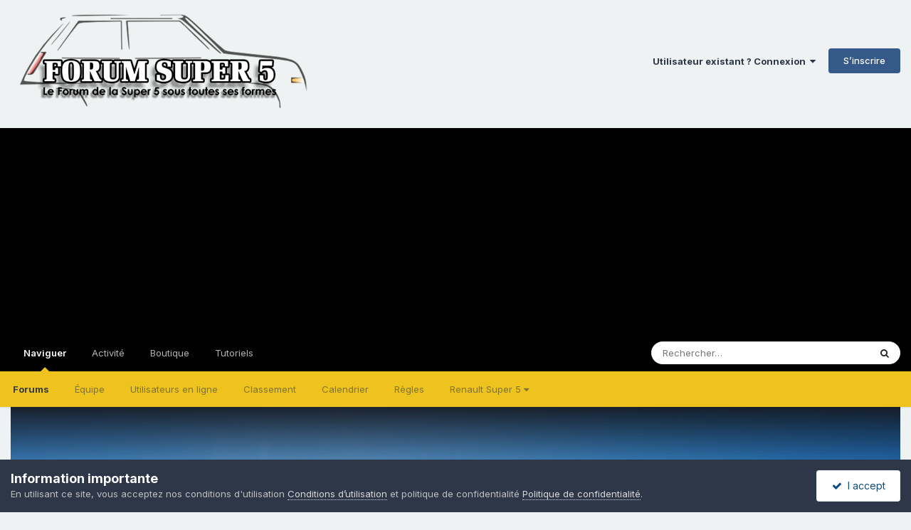

--- FILE ---
content_type: text/html;charset=UTF-8
request_url: https://www.forum-super5.fr/index.php?/forum/45-diego-yourself/
body_size: 18761
content:
<!DOCTYPE html>
<html lang="fr-FR" dir="ltr">
	<link rel="stylesheet" href="https://cdnjs.cloudflare.com/ajax/libs/Swiper/4.4.2/css/swiper.min.css">
<head>
		<meta charset="utf-8">
		<title>DIego Yourself - Forum Super 5</title>
		
			<!-- Global site tag (gtag.js) - Google Analytics -->
<script async src="https://www.googletagmanager.com/gtag/js?id=UA-92337229-1"></script>
<script>
  window.dataLayer = window.dataLayer || [];
  function gtag(){dataLayer.push(arguments);}
  gtag('js', new Date());

  gtag('config', 'UA-92337229-1');
</script>
		
		
		
		

	<meta name="viewport" content="width=device-width, initial-scale=1">


	
	
		<meta property="og:image" content="https://www.forum-super5.fr/uploads/monthly_2018_04/Logo_FB.png.b59f30b517d862d7e6a573a61c4c0f0b.png">
	


	<meta name="twitter:card" content="summary_large_image" />


	
		<meta name="twitter:site" content="@ForumSuper5" />
	



	
		
	

	
		
			
				<meta name="description" content="Discussions ouvertes à propos des tutoriels mécaniques du blog DIego Yourself">
			
		
	

	
		
			
				<meta property="og:title" content="DIego Yourself">
			
		
	

	
		
			
				<meta property="og:description" content="Discussions ouvertes à propos des tutoriels mécaniques du blog DIego Yourself">
			
		
	

	
		
			
				<meta property="og:url" content="https://www.forum-super5.fr/index.php?/forum/45-diego-yourself/">
			
		
	

	
		
			
				<meta property="og:site_name" content="Forum Super 5">
			
		
	

	
		
			
				<meta property="og:locale" content="fr_FR">
			
		
	


	
		<link rel="canonical" href="https://www.forum-super5.fr/index.php?/forum/45-diego-yourself/" />
	

<link rel="alternate" type="application/rss+xml" title="DIego Yourself derniers sujets" href="https://www.forum-super5.fr/index.php?/forum/45-diego-yourself.xml/" />



<link rel="manifest" href="https://www.forum-super5.fr/index.php?/manifest.webmanifest/">
<meta name="msapplication-config" content="https://www.forum-super5.fr/index.php?/browserconfig.xml/">
<meta name="msapplication-starturl" content="/">
<meta name="application-name" content="Forum Super 5">
<meta name="apple-mobile-web-app-title" content="Forum Super 5">

	<meta name="theme-color" content="#eff2f2">










<link rel="preload" href="//www.forum-super5.fr/applications/core/interface/font/fontawesome-webfont.woff2?v=4.7.0" as="font" crossorigin="anonymous">
		


	<link rel="preconnect" href="https://fonts.googleapis.com">
	<link rel="preconnect" href="https://fonts.gstatic.com" crossorigin>
	
		<link href="https://fonts.googleapis.com/css2?family=Inter:wght@300;400;500;600;700&display=swap" rel="stylesheet">
	



	<link rel='stylesheet' href='https://www.forum-super5.fr/uploads/css_built_15/341e4a57816af3ba440d891ca87450ff_framework.css?v=1812ab04a61757345063' media='all'>

	<link rel='stylesheet' href='https://www.forum-super5.fr/uploads/css_built_15/05e81b71abe4f22d6eb8d1a929494829_responsive.css?v=1812ab04a61757345063' media='all'>

	<link rel='stylesheet' href='https://www.forum-super5.fr/uploads/css_built_15/20446cf2d164adcc029377cb04d43d17_flags.css?v=1812ab04a61757345063' media='all'>

	<link rel='stylesheet' href='https://www.forum-super5.fr/uploads/css_built_15/0782d83dae5df26e7a323b16d304270e_swiperslider.css?v=1812ab04a61757345063' media='all'>

	<link rel='stylesheet' href='https://www.forum-super5.fr/uploads/css_built_15/90eb5adf50a8c640f633d47fd7eb1778_core.css?v=1812ab04a61757345063' media='all'>

	<link rel='stylesheet' href='https://www.forum-super5.fr/uploads/css_built_15/5a0da001ccc2200dc5625c3f3934497d_core_responsive.css?v=1812ab04a61757345063' media='all'>

	<link rel='stylesheet' href='https://www.forum-super5.fr/uploads/css_built_15/62e269ced0fdab7e30e026f1d30ae516_forums.css?v=1812ab04a61757345063' media='all'>

	<link rel='stylesheet' href='https://www.forum-super5.fr/uploads/css_built_15/76e62c573090645fb99a15a363d8620e_forums_responsive.css?v=1812ab04a61757345063' media='all'>





<link rel='stylesheet' href='https://www.forum-super5.fr/uploads/css_built_15/258adbb6e4f3e83cd3b355f84e3fa002_custom.css?v=1812ab04a61757345063' media='all'>




		
		

	
	<link rel='shortcut icon' href='https://www.forum-super5.fr/uploads/monthly_2018_04/favicon.ico.f88efcb6ce2a6db971b23f58ba4f16f4.ico' type="image/x-icon">

	</head>
	<body class="ipsApp ipsApp_front ipsJS_none ipsClearfix" data-controller="core.front.core.app"  data-message=""  data-pageapp="forums" data-pagelocation="front" data-pagemodule="forums" data-pagecontroller="forums" data-pageid="45"   >
		
		  <a href="#ipsLayout_mainArea" class="ipsHide" title="Aller au contenu principal de cette page" accesskey="m">Aller au contenu</a>
		<div id="ipsLayout_header" class="ipsClearfix">
			





			<header>
				<div class="ipsLayout_container">
					


<a href='https://www.forum-super5.fr/' id='elLogo' accesskey='1'><img src="https://www.forum-super5.fr/uploads/monthly_2022_04/Bandeau3.png.3c8889a4c59369343b57529206722b3d.png" alt='Forum Super 5'></a>

					
						

	<ul id="elUserNav" class="ipsList_inline cSignedOut ipsResponsive_showDesktop">
		
        
		
        
        
            
            
	


	<li class='cUserNav_icon ipsHide' id='elCart_container'></li>
	<li class='elUserNav_sep ipsHide' id='elCart_sep'></li>

<li id="elSignInLink">
                <a href="https://www.forum-super5.fr/index.php?/login/" data-ipsmenu-closeonclick="false" data-ipsmenu id="elUserSignIn">
                    Utilisateur existant ? Connexion  <i class="fa fa-caret-down"></i>
                </a>
                
<div id='elUserSignIn_menu' class='ipsMenu ipsMenu_auto ipsHide'>
	<form accept-charset='utf-8' method='post' action='https://www.forum-super5.fr/index.php?/login/'>
		<input type="hidden" name="csrfKey" value="3bdd15ae4f33b1b52e7e857ccde0b836">
		<input type="hidden" name="ref" value="aHR0cHM6Ly93d3cuZm9ydW0tc3VwZXI1LmZyL2luZGV4LnBocD8vZm9ydW0vNDUtZGllZ28teW91cnNlbGYv">
		<div data-role="loginForm">
			
			
			
				<div class='ipsColumns ipsColumns_noSpacing'>
					<div class='ipsColumn ipsColumn_wide' id='elUserSignIn_internal'>
						
<div class="ipsPad ipsForm ipsForm_vertical">
	<h4 class="ipsType_sectionHead">Connexion</h4>
	<br><br>
	<ul class='ipsList_reset'>
		<li class="ipsFieldRow ipsFieldRow_noLabel ipsFieldRow_fullWidth">
			
			
				<input type="email" placeholder="Adresse de courriel" name="auth" autocomplete="email">
			
		</li>
		<li class="ipsFieldRow ipsFieldRow_noLabel ipsFieldRow_fullWidth">
			<input type="password" placeholder="Mot de passe" name="password" autocomplete="current-password">
		</li>
		<li class="ipsFieldRow ipsFieldRow_checkbox ipsClearfix">
			<span class="ipsCustomInput">
				<input type="checkbox" name="remember_me" id="remember_me_checkbox" value="1" checked aria-checked="true">
				<span></span>
			</span>
			<div class="ipsFieldRow_content">
				<label class="ipsFieldRow_label" for="remember_me_checkbox">Se souvenir de moi</label>
				<span class="ipsFieldRow_desc">Non recommandé sur les ordinateurs partagés</span>
			</div>
		</li>
		<li class="ipsFieldRow ipsFieldRow_fullWidth">
			<button type="submit" name="_processLogin" value="usernamepassword" class="ipsButton ipsButton_primary ipsButton_small" id="elSignIn_submit">Connexion</button>
			
				<p class="ipsType_right ipsType_small">
					
						<a href='https://www.forum-super5.fr/index.php?/lostpassword/' >
					
					Mot de passe oublié ?</a>
				</p>
			
		</li>
	</ul>
</div>
					</div>
					<div class='ipsColumn ipsColumn_wide'>
						<div class='ipsPadding' id='elUserSignIn_external'>
							<div class='ipsAreaBackground_light ipsPadding:half'>
								
									<p class='ipsType_reset ipsType_small ipsType_center'><strong>Ou connectez-vous avec l’un de ces services</strong></p>
								
								
									<div class='ipsType_center ipsMargin_top:half'>
										

<button type="submit" name="_processLogin" value="2" class='ipsButton ipsButton_verySmall ipsButton_fullWidth ipsSocial ipsSocial_facebook' style="background-color: #3a579a">
	
		<span class='ipsSocial_icon'>
			
				<i class='fa fa-facebook-official'></i>
			
		</span>
		<span class='ipsSocial_text'>Se connecter avec Facebook</span>
	
</button>
									</div>
								
									<div class='ipsType_center ipsMargin_top:half'>
										

<button type="submit" name="_processLogin" value="9" class='ipsButton ipsButton_verySmall ipsButton_fullWidth ipsSocial ipsSocial_twitter' style="background-color: #000000">
	
		<span class='ipsSocial_icon'>
			
				<i class='fa fa-twitter'></i>
			
		</span>
		<span class='ipsSocial_text'>Se connecter avec Twitter</span>
	
</button>
									</div>
								
							</div>
						</div>
					</div>
				</div>
			
		</div>
	</form>
</div>
            </li>
            
        
		
			<li>
				
					<a href="https://www.forum-super5.fr/index.php?/register/"  id="elRegisterButton" class="ipsButton ipsButton_normal ipsButton_primary">S’inscrire</a>
				
			</li>
		
	</ul>

						
<ul class='ipsMobileHamburger ipsList_reset ipsResponsive_hideDesktop'>
	<li data-ipsDrawer data-ipsDrawer-drawerElem='#elMobileDrawer'>
		<a href='#' >
			
			
			
			
			<i class='fa fa-navicon'></i>
		</a>
	</li>
</ul>
					
				</div>
			</header>
			

	<nav data-controller='core.front.core.navBar' class=' ipsResponsive_showDesktop'>
		<div class='ipsNavBar_primary ipsLayout_container '>
			<ul data-role="primaryNavBar" class='ipsClearfix'>
				


	
		
		
			
		
		<li class='ipsNavBar_active' data-active id='elNavSecondary_1' data-role="navBarItem" data-navApp="core" data-navExt="CustomItem">
			
			
				<a href="https://www.forum-super5.fr"  data-navItem-id="1" data-navDefault>
					Naviguer<span class='ipsNavBar_active__identifier'></span>
				</a>
			
			
				<ul class='ipsNavBar_secondary ' data-role='secondaryNavBar'>
					


	
		
		
			
		
		<li class='ipsNavBar_active' data-active id='elNavSecondary_8' data-role="navBarItem" data-navApp="forums" data-navExt="Forums">
			
			
				<a href="https://www.forum-super5.fr/index.php"  data-navItem-id="8" data-navDefault>
					Forums<span class='ipsNavBar_active__identifier'></span>
				</a>
			
			
		</li>
	
	

	
		
		
		<li  id='elNavSecondary_12' data-role="navBarItem" data-navApp="core" data-navExt="StaffDirectory">
			
			
				<a href="https://www.forum-super5.fr/index.php?/staff/"  data-navItem-id="12" >
					Équipe<span class='ipsNavBar_active__identifier'></span>
				</a>
			
			
		</li>
	
	

	
		
		
		<li  id='elNavSecondary_13' data-role="navBarItem" data-navApp="core" data-navExt="OnlineUsers">
			
			
				<a href="https://www.forum-super5.fr/index.php?/online/"  data-navItem-id="13" >
					Utilisateurs en ligne<span class='ipsNavBar_active__identifier'></span>
				</a>
			
			
		</li>
	
	

	
		
		
		<li  id='elNavSecondary_20' data-role="navBarItem" data-navApp="core" data-navExt="Leaderboard">
			
			
				<a href="https://www.forum-super5.fr/index.php?/leaderboard/"  data-navItem-id="20" >
					Classement<span class='ipsNavBar_active__identifier'></span>
				</a>
			
			
		</li>
	
	

	
		
		
		<li  id='elNavSecondary_23' data-role="navBarItem" data-navApp="calendar" data-navExt="Calendar">
			
			
				<a href="https://www.forum-super5.fr/index.php?/events/"  data-navItem-id="23" >
					Calendrier<span class='ipsNavBar_active__identifier'></span>
				</a>
			
			
		</li>
	
	

	
	

	
		
		
		<li  id='elNavSecondary_11' data-role="navBarItem" data-navApp="core" data-navExt="Guidelines">
			
			
				<a href="https://www.forum-super5.fr/index.php?/guidelines/"  data-navItem-id="11" >
					Règles<span class='ipsNavBar_active__identifier'></span>
				</a>
			
			
		</li>
	
	

	
		
		
		<li  id='elNavSecondary_44' data-role="navBarItem" data-navApp="core" data-navExt="Menu">
			
			
				<a href="#" id="elNavigation_44" data-ipsMenu data-ipsMenu-appendTo='#elNavSecondary_1' data-ipsMenu-activeClass='ipsNavActive_menu' data-navItem-id="44" >
					Renault Super 5 <i class="fa fa-caret-down"></i><span class='ipsNavBar_active__identifier'></span>
				</a>
				<ul id="elNavigation_44_menu" class="ipsMenu ipsMenu_auto ipsHide">
					

	
		
			<li class='ipsMenu_item' >
				<a href='http://thesupercinq.free.fr/' target='_blank' rel="noopener">
					La Supercinq
				</a>
			</li>
		
	

	
		
			<li class='ipsMenu_item' >
				<a href='http://www.clubsupercinco.com' target='_blank' rel="noopener">
					Club Supercinq espagnol
				</a>
			</li>
		
	

	
		
			<li class='ipsMenu_item' >
				<a href='http://pquillon.chez-alice.fr' target='_blank' rel="noopener">
					Renault Super 5 GT Turbo
				</a>
			</li>
		
	

				</ul>
			
			
		</li>
	
	

					<li class='ipsHide' id='elNavigationMore_1' data-role='navMore'>
						<a href='#' data-ipsMenu data-ipsMenu-appendTo='#elNavigationMore_1' id='elNavigationMore_1_dropdown'>Plus <i class='fa fa-caret-down'></i></a>
						<ul class='ipsHide ipsMenu ipsMenu_auto' id='elNavigationMore_1_dropdown_menu' data-role='moreDropdown'></ul>
					</li>
				</ul>
			
		</li>
	
	

	
		
		
		<li  id='elNavSecondary_2' data-role="navBarItem" data-navApp="core" data-navExt="CustomItem">
			
			
				<a href="https://www.forum-super5.fr/index.php?/discover/"  data-navItem-id="2" >
					Activité<span class='ipsNavBar_active__identifier'></span>
				</a>
			
			
				<ul class='ipsNavBar_secondary ipsHide' data-role='secondaryNavBar'>
					


	
		
		
		<li  id='elNavSecondary_3' data-role="navBarItem" data-navApp="core" data-navExt="AllActivity">
			
			
				<a href="https://www.forum-super5.fr/index.php?/discover/"  data-navItem-id="3" >
					Toute l’activité<span class='ipsNavBar_active__identifier'></span>
				</a>
			
			
		</li>
	
	

	
	

	
	

	
	

	
		
		
		<li  id='elNavSecondary_7' data-role="navBarItem" data-navApp="core" data-navExt="Search">
			
			
				<a href="https://www.forum-super5.fr/index.php?/search/"  data-navItem-id="7" >
					Rechercher<span class='ipsNavBar_active__identifier'></span>
				</a>
			
			
		</li>
	
	

					<li class='ipsHide' id='elNavigationMore_2' data-role='navMore'>
						<a href='#' data-ipsMenu data-ipsMenu-appendTo='#elNavigationMore_2' id='elNavigationMore_2_dropdown'>Plus <i class='fa fa-caret-down'></i></a>
						<ul class='ipsHide ipsMenu ipsMenu_auto' id='elNavigationMore_2_dropdown_menu' data-role='moreDropdown'></ul>
					</li>
				</ul>
			
		</li>
	
	

	
		
		
		<li  id='elNavSecondary_27' data-role="navBarItem" data-navApp="nexus" data-navExt="Store">
			
			
				<a href="https://www.forum-super5.fr/index.php?/store/"  data-navItem-id="27" >
					Boutique<span class='ipsNavBar_active__identifier'></span>
				</a>
			
			
				<ul class='ipsNavBar_secondary ipsHide' data-role='secondaryNavBar'>
					


	
		
		
		<li  id='elNavSecondary_56' data-role="navBarItem" data-navApp="core" data-navExt="CustomItem">
			
			
				<a href="https://www.forum-super5.fr/index.php?/store/"  data-navItem-id="56" >
					Boutique du forum<span class='ipsNavBar_active__identifier'></span>
				</a>
			
			
		</li>
	
	

	
	

	
	

	
	

	
	

	
	

	
	

					<li class='ipsHide' id='elNavigationMore_27' data-role='navMore'>
						<a href='#' data-ipsMenu data-ipsMenu-appendTo='#elNavigationMore_27' id='elNavigationMore_27_dropdown'>Plus <i class='fa fa-caret-down'></i></a>
						<ul class='ipsHide ipsMenu ipsMenu_auto' id='elNavigationMore_27_dropdown_menu' data-role='moreDropdown'></ul>
					</li>
				</ul>
			
		</li>
	
	

	
	

	
		
		
		<li  id='elNavSecondary_48' data-role="navBarItem" data-navApp="cms" data-navExt="Pages">
			
			
				<a href="https://www.forum-super5.fr/index.php?/tutoriels/"  data-navItem-id="48" >
					Tutoriels<span class='ipsNavBar_active__identifier'></span>
				</a>
			
			
		</li>
	
	

	
	

	
	

	
	

				<li class='ipsHide' id='elNavigationMore' data-role='navMore'>
					<a href='#' data-ipsMenu data-ipsMenu-appendTo='#elNavigationMore' id='elNavigationMore_dropdown'>Plus</a>
					<ul class='ipsNavBar_secondary ipsHide' data-role='secondaryNavBar'>
						<li class='ipsHide' id='elNavigationMore_more' data-role='navMore'>
							<a href='#' data-ipsMenu data-ipsMenu-appendTo='#elNavigationMore_more' id='elNavigationMore_more_dropdown'>Plus <i class='fa fa-caret-down'></i></a>
							<ul class='ipsHide ipsMenu ipsMenu_auto' id='elNavigationMore_more_dropdown_menu' data-role='moreDropdown'></ul>
						</li>
					</ul>
				</li>
			</ul>
			

	<div id="elSearchWrapper">
		<div id='elSearch' data-controller="core.front.core.quickSearch">
			<form accept-charset='utf-8' action='//www.forum-super5.fr/index.php?/search/&amp;do=quicksearch' method='post'>
                <input type='search' id='elSearchField' placeholder='Rechercher…' name='q' autocomplete='off' aria-label='Rechercher'>
                <details class='cSearchFilter'>
                    <summary class='cSearchFilter__text'></summary>
                    <ul class='cSearchFilter__menu'>
                        
                        <li><label><input type="radio" name="type" value="all" ><span class='cSearchFilter__menuText'>N’importe où</span></label></li>
                        
                            
                                <li><label><input type="radio" name="type" value='contextual_{&quot;type&quot;:&quot;forums_topic&quot;,&quot;nodes&quot;:45}' checked><span class='cSearchFilter__menuText'>Ce forum</span></label></li>
                            
                        
                        
                            <li><label><input type="radio" name="type" value="forums_topic"><span class='cSearchFilter__menuText'>Sujets</span></label></li>
                        
                            <li><label><input type="radio" name="type" value="calendar_event"><span class='cSearchFilter__menuText'>Évènements</span></label></li>
                        
                            <li><label><input type="radio" name="type" value="cms_pages_pageitem"><span class='cSearchFilter__menuText'>Pages</span></label></li>
                        
                            <li><label><input type="radio" name="type" value="cms_records2"><span class='cSearchFilter__menuText'>Tutoriels</span></label></li>
                        
                            <li><label><input type="radio" name="type" value="nexus_package_item"><span class='cSearchFilter__menuText'>Produits</span></label></li>
                        
                            <li><label><input type="radio" name="type" value="gallery_image"><span class='cSearchFilter__menuText'>Images</span></label></li>
                        
                            <li><label><input type="radio" name="type" value="gallery_album_item"><span class='cSearchFilter__menuText'>Albums</span></label></li>
                        
                            <li><label><input type="radio" name="type" value="communitymap_markers"><span class='cSearchFilter__menuText'>Marqueurs</span></label></li>
                        
                            <li><label><input type="radio" name="type" value="core_members"><span class='cSearchFilter__menuText'>Membres</span></label></li>
                        
                    </ul>
                </details>
				<button class='cSearchSubmit' type="submit" aria-label='Rechercher'><i class="fa fa-search"></i></button>
			</form>
		</div>
	</div>

		</div>
	</nav>

			
<ul id='elMobileNav' class='ipsResponsive_hideDesktop' data-controller='core.front.core.mobileNav'>
	
		
			
			
				
				
			
				
					<li id='elMobileBreadcrumb'>
						<a href='https://www.forum-super5.fr/index.php?/forum/12-tutoriels/'>
							<span>TUTORIELS</span>
						</a>
					</li>
				
				
			
				
				
			
		
	
	
	
	<li >
		<a data-action="defaultStream" href='https://www.forum-super5.fr/index.php?/discover/'><i class="fa fa-newspaper-o" aria-hidden="true"></i></a>
	</li>

	

	
		<li class='ipsJS_show'>
			<a href='https://www.forum-super5.fr/index.php?/search/'><i class='fa fa-search'></i></a>
		</li>
	
</ul>
		</div>
		

<main id="ipsLayout_body" class="ipsLayout_container">


	
		
		
			
		

	
		
		
			
			<div class="ta_Slider">
				<div class="swiper-container">
					<div class="swiper-wrapper">
						
							
							
								
							
						
							
							
								
									
									
									
										

	
  <div class="swiper-slide slide-gallery">
    <div class="Ta-lazyPreloader-wrapper" style="background-color: #e7e7e7;"><div class="lazyPreloader-spinner"></div></div>
    <div class="swiper-lazy slide-bg" style="background-color: #e7e7e7;  background-size: cover; background-repeat: no-repeat;  background-position: center center;" data-background="https://www.forum-super5.fr/uploads/monthly_2025_12/large.PA280103.JPG.c3731a55f2c14c66dbb08b82b10e1986.JPG"></div>
		
    
    <div class="ta_author">
      <span>Par 


<a href='https://www.forum-super5.fr/index.php?/profile/14974-leobig/' rel="nofollow" data-ipsHover data-ipsHover-width='370' data-ipsHover-target='https://www.forum-super5.fr/index.php?/profile/14974-leobig/&amp;do=hovercard&amp;referrer=https%253A%252F%252Fwww.forum-super5.fr%252Findex.php%253F%252Fforum%252F45-diego-yourself%252F' title="Aller sur le profil de LeoBig" class="ipsType_break">LeoBig</a></span>
    </div>
    
    <div class="slide-overlay"></div>
      <div class="slide-contents"  data-swiper-parallax="-20%">
          
          
					
      </div>
  </div>
	
  <div class="swiper-slide slide-gallery">
    <div class="Ta-lazyPreloader-wrapper" style="background-color: #e7e7e7;"><div class="lazyPreloader-spinner"></div></div>
    <div class="swiper-lazy slide-bg" style="background-color: #e7e7e7;  background-size: cover; background-repeat: no-repeat;  background-position: center center;" data-background="https://www.forum-super5.fr/uploads/monthly_2025_08/large.IMG_6904.jpeg.6579ad4c9821dae93c0f7863d957a98a.jpeg"></div>
		
    
    <div class="ta_author">
      <span>Par 


<a href='https://www.forum-super5.fr/index.php?/profile/14477-louis01/' rel="nofollow" data-ipsHover data-ipsHover-width='370' data-ipsHover-target='https://www.forum-super5.fr/index.php?/profile/14477-louis01/&amp;do=hovercard&amp;referrer=https%253A%252F%252Fwww.forum-super5.fr%252Findex.php%253F%252Fforum%252F45-diego-yourself%252F' title="Aller sur le profil de Louis01" class="ipsType_break">Louis01</a></span>
    </div>
    
    <div class="slide-overlay"></div>
      <div class="slide-contents"  data-swiper-parallax="-20%">
          
          
					
      </div>
  </div>
	
  <div class="swiper-slide slide-gallery">
    <div class="Ta-lazyPreloader-wrapper" style="background-color: #e7e7e7;"><div class="lazyPreloader-spinner"></div></div>
    <div class="swiper-lazy slide-bg" style="background-color: #e7e7e7;  background-size: cover; background-repeat: no-repeat;  background-position: center center;" data-background="https://www.forum-super5.fr/uploads/monthly_2025_08/large.1829704797_TIc-TacusAtomicus.jpg.1c98f61436c8af96497ed7eef2ff7f37.jpg"></div>
		
    
    <div class="ta_author">
      <span>Par 


<a href='https://www.forum-super5.fr/index.php?/profile/12290-jejei/' rel="nofollow" data-ipsHover data-ipsHover-width='370' data-ipsHover-target='https://www.forum-super5.fr/index.php?/profile/12290-jejei/&amp;do=hovercard&amp;referrer=https%253A%252F%252Fwww.forum-super5.fr%252Findex.php%253F%252Fforum%252F45-diego-yourself%252F' title="Aller sur le profil de Jejei" class="ipsType_break">Jejei</a></span>
    </div>
    
    <div class="slide-overlay"></div>
      <div class="slide-contents"  data-swiper-parallax="-20%">
          
          
					
      </div>
  </div>
	
  <div class="swiper-slide slide-gallery">
    <div class="Ta-lazyPreloader-wrapper" style="background-color: #e7e7e7;"><div class="lazyPreloader-spinner"></div></div>
    <div class="swiper-lazy slide-bg" style="background-color: #e7e7e7;  background-size: cover; background-repeat: no-repeat;  background-position: center center;" data-background="https://www.forum-super5.fr/uploads/monthly_2025_07/large.2014AutomaticValais.jpg.be64740c7d425b1e4c2455a85864760a.jpg"></div>
		
    
    <div class="ta_author">
      <span>Par 


<a href='https://www.forum-super5.fr/index.php?/profile/631-totojest/' rel="nofollow" data-ipsHover data-ipsHover-width='370' data-ipsHover-target='https://www.forum-super5.fr/index.php?/profile/631-totojest/&amp;do=hovercard&amp;referrer=https%253A%252F%252Fwww.forum-super5.fr%252Findex.php%253F%252Fforum%252F45-diego-yourself%252F' title="Aller sur le profil de totojest" class="ipsType_break">totojest</a></span>
    </div>
    
    <div class="slide-overlay"></div>
      <div class="slide-contents"  data-swiper-parallax="-20%">
          
          
					
      </div>
  </div>
	
  <div class="swiper-slide slide-gallery">
    <div class="Ta-lazyPreloader-wrapper" style="background-color: #e7e7e7;"><div class="lazyPreloader-spinner"></div></div>
    <div class="swiper-lazy slide-bg" style="background-color: #e7e7e7;  background-size: cover; background-repeat: no-repeat;  background-position: center center;" data-background="https://www.forum-super5.fr/uploads/monthly_2025_06/large.2104876144_EBSSuper5Campus.jpg.f6a55fa367edfbc879391ed099999a73.jpg"></div>
		
    
    <div class="ta_author">
      <span>Par 


<a href='https://www.forum-super5.fr/index.php?/profile/12992-campusleon/' rel="nofollow" data-ipsHover data-ipsHover-width='370' data-ipsHover-target='https://www.forum-super5.fr/index.php?/profile/12992-campusleon/&amp;do=hovercard&amp;referrer=https%253A%252F%252Fwww.forum-super5.fr%252Findex.php%253F%252Fforum%252F45-diego-yourself%252F' title="Aller sur le profil de campusleon" class="ipsType_break">campusleon</a></span>
    </div>
    
    <div class="slide-overlay"></div>
      <div class="slide-contents"  data-swiper-parallax="-20%">
          
          
					
      </div>
  </div>
	
  <div class="swiper-slide slide-gallery">
    <div class="Ta-lazyPreloader-wrapper" style="background-color: #e7e7e7;"><div class="lazyPreloader-spinner"></div></div>
    <div class="swiper-lazy slide-bg" style="background-color: #e7e7e7;  background-size: cover; background-repeat: no-repeat;  background-position: center center;" data-background="https://www.forum-super5.fr/uploads/monthly_2025_03/large.IMG_20250313_150407.jpg.623b804727d34e33156b393d50a36429.jpg"></div>
		
    
    <div class="ta_author">
      <span>Par 


<a href='https://www.forum-super5.fr/index.php?/profile/12861-goldenwings/' rel="nofollow" data-ipsHover data-ipsHover-width='370' data-ipsHover-target='https://www.forum-super5.fr/index.php?/profile/12861-goldenwings/&amp;do=hovercard&amp;referrer=https%253A%252F%252Fwww.forum-super5.fr%252Findex.php%253F%252Fforum%252F45-diego-yourself%252F' title="Aller sur le profil de Goldenwings" class="ipsType_break">Goldenwings</a></span>
    </div>
    
    <div class="slide-overlay"></div>
      <div class="slide-contents"  data-swiper-parallax="-20%">
          
          
					
      </div>
  </div>
	
  <div class="swiper-slide slide-gallery">
    <div class="Ta-lazyPreloader-wrapper" style="background-color: #e7e7e7;"><div class="lazyPreloader-spinner"></div></div>
    <div class="swiper-lazy slide-bg" style="background-color: #e7e7e7;  background-size: cover; background-repeat: no-repeat;  background-position: center center;" data-background="https://www.forum-super5.fr/uploads/monthly_2025_01/large.IMG_6101.jpeg.a07b86ba7927a0d86e419ef049fae65f.jpeg"></div>
		
    
    <div class="ta_author">
      <span>Par 


<a href='https://www.forum-super5.fr/index.php?/profile/11002-uncleber/' rel="nofollow" data-ipsHover data-ipsHover-width='370' data-ipsHover-target='https://www.forum-super5.fr/index.php?/profile/11002-uncleber/&amp;do=hovercard&amp;referrer=https%253A%252F%252Fwww.forum-super5.fr%252Findex.php%253F%252Fforum%252F45-diego-yourself%252F' title="Aller sur le profil de Uncleber" class="ipsType_break">Uncleber</a></span>
    </div>
    
    <div class="slide-overlay"></div>
      <div class="slide-contents"  data-swiper-parallax="-20%">
          
          
					
      </div>
  </div>
	
  <div class="swiper-slide slide-gallery">
    <div class="Ta-lazyPreloader-wrapper" style="background-color: #e7e7e7;"><div class="lazyPreloader-spinner"></div></div>
    <div class="swiper-lazy slide-bg" style="background-color: #e7e7e7;  background-size: cover; background-repeat: no-repeat;  background-position: center center;" data-background="https://www.forum-super5.fr/uploads/monthly_2024_11/large.5.jpg.ac7a51395812e44b2aed542f83d53f07.jpg"></div>
		
    
    <div class="ta_author">
      <span>Par 


<a href='https://www.forum-super5.fr/index.php?/profile/14077-minimom/' rel="nofollow" data-ipsHover data-ipsHover-width='370' data-ipsHover-target='https://www.forum-super5.fr/index.php?/profile/14077-minimom/&amp;do=hovercard&amp;referrer=https%253A%252F%252Fwww.forum-super5.fr%252Findex.php%253F%252Fforum%252F45-diego-yourself%252F' title="Aller sur le profil de Minimom" class="ipsType_break">Minimom</a></span>
    </div>
    
    <div class="slide-overlay"></div>
      <div class="slide-contents"  data-swiper-parallax="-20%">
          
          
					
      </div>
  </div>
	
  <div class="swiper-slide slide-gallery">
    <div class="Ta-lazyPreloader-wrapper" style="background-color: #e7e7e7;"><div class="lazyPreloader-spinner"></div></div>
    <div class="swiper-lazy slide-bg" style="background-color: #e7e7e7;  background-size: cover; background-repeat: no-repeat;  background-position: center center;" data-background="https://www.forum-super5.fr/uploads/monthly_2024_05/large_001.jpg.76826fa166740e6928fb4d35cc62cb66.jpg"></div>
		
    
    <div class="ta_author">
      <span>Par 


<a href='https://www.forum-super5.fr/index.php?/profile/12290-jejei/' rel="nofollow" data-ipsHover data-ipsHover-width='370' data-ipsHover-target='https://www.forum-super5.fr/index.php?/profile/12290-jejei/&amp;do=hovercard&amp;referrer=https%253A%252F%252Fwww.forum-super5.fr%252Findex.php%253F%252Fforum%252F45-diego-yourself%252F' title="Aller sur le profil de Jejei" class="ipsType_break">Jejei</a></span>
    </div>
    
    <div class="slide-overlay"></div>
      <div class="slide-contents"  data-swiper-parallax="-20%">
          
          
					
      </div>
  </div>
	
  <div class="swiper-slide slide-gallery">
    <div class="Ta-lazyPreloader-wrapper" style="background-color: #e7e7e7;"><div class="lazyPreloader-spinner"></div></div>
    <div class="swiper-lazy slide-bg" style="background-color: #e7e7e7;  background-size: cover; background-repeat: no-repeat;  background-position: center center;" data-background="https://www.forum-super5.fr/uploads/monthly_2024_04/large.717074048_intrieur.jpg.822f433cb0805df3963c17bd12121f27.jpg"></div>
		
    
    <div class="ta_author">
      <span>Par 


<a href='https://www.forum-super5.fr/index.php?/profile/13848-supercinqfiverenovation/' rel="nofollow" data-ipsHover data-ipsHover-width='370' data-ipsHover-target='https://www.forum-super5.fr/index.php?/profile/13848-supercinqfiverenovation/&amp;do=hovercard&amp;referrer=https%253A%252F%252Fwww.forum-super5.fr%252Findex.php%253F%252Fforum%252F45-diego-yourself%252F' title="Aller sur le profil de Supercinqfiverenovation" class="ipsType_break">Supercinqfiverenovation</a></span>
    </div>
    
    <div class="slide-overlay"></div>
      <div class="slide-contents"  data-swiper-parallax="-20%">
          
          
					
      </div>
  </div>
	


									
									
								
							
						
							
							
								
							
						
							
							
								
							
						
							
							
								
							
						
					</div>
					<div class="swiper-pagination"></div>
					<div class="SwiperNav"><div class="swiper-next"></div><div class="swiper-prev"></div></div>
				</div>
			</div>
			



			<div id="ipsLayout_contentArea">
				<div id="ipsLayout_contentWrapper">
					
<nav class='ipsBreadcrumb ipsBreadcrumb_top ipsFaded_withHover'>
	

	<ul class='ipsList_inline ipsPos_right'>
		
		<li >
			<a data-action="defaultStream" class='ipsType_light '  href='https://www.forum-super5.fr/index.php?/discover/'><i class="fa fa-newspaper-o" aria-hidden="true"></i> <span>Toute l’activité</span></a>
		</li>
		
	</ul>

	<ul data-role="breadcrumbList">
		<li>
			<a title="Accueil" href='https://www.forum-super5.fr/'>
				<span>Accueil <i class='fa fa-angle-right'></i></span>
			</a>
		</li>
		
		
			<li>
				
					<a href='https://www.forum-super5.fr/index.php?/forum/1-g%C3%A9n%C3%A9ral/'>
						<span>Général <i class='fa fa-angle-right' aria-hidden="true"></i></span>
					</a>
				
			</li>
		
			<li>
				
					<a href='https://www.forum-super5.fr/index.php?/forum/12-tutoriels/'>
						<span>TUTORIELS <i class='fa fa-angle-right' aria-hidden="true"></i></span>
					</a>
				
			</li>
		
			<li>
				
					DIego Yourself
				
			</li>
		
	</ul>
</nav>
					
					<div id="ipsLayout_mainArea">
						<script async src="https://pagead2.googlesyndication.com/pagead/js/adsbygoogle.js?client=ca-pub-9535846863355170"
        crossorigin="anonymous"></script>
<!-- Forum Super 5 - Haut -->
<ins class="adsbygoogle"
     style="display:block"
     data-ad-client="ca-pub-9535846863355170"
     data-ad-slot="9925587298"
     data-ad-format="auto"
     data-full-width-responsive="true"></ins>
<script>
  (adsbygoogle = window.adsbygoogle || []).push({});
</script>

						
						
						

	




	<div class='cWidgetContainer '  data-role='widgetReceiver' data-orientation='horizontal' data-widgetArea='header'>
		<ul class='ipsList_reset'>
			
				
					
					<li class='ipsWidget ipsWidget_horizontal ipsBox  ' data-blockID='app_core_guestSignUp_yumlt0k89' data-blockConfig="true" data-blockTitle="Vignette active d’inscription pour les invités" data-blockErrorMessage="Ce bloc est uniquement affiché aux invités."  data-controller='core.front.widgets.block'>




	<div class='ipsWidget_inner ipsPos_center ipsPad_half'>
		<div class="ipsAreaBackground_light ipsPad">
		    <div class="ipsGrid ipsGrid_collapsePhone">
		        <div class='ipsGrid_span8'>
		            <h2 class="ipsType_sectionHead ipsSpacer_bottom ipsSpacer_half">Ceci n'est pas un forum, mais une communauté !</h2>
		            <div class="ipsType_richText ipsType_contained">
						<p style="text-align: justify;">
	<a class="ipsAttachLink ipsAttachLink_image" data-fileext="JPG" data-fileid="12523" href="https://www.forum-super5.fr/uploads/monthly_2018_12/20100521_GTX_0003.JPG.5b629de6890f22d7727112a981591044.JPG" rel="" style="float:left; padding-right:20px; padding-bottom:15px;"><img alt="20100521_GTX_0003.JPG" class="ipsImage ipsImage_thumbnailed" data-fileid="12523" data-unique="z0zxd68n6" style="width: 240px; height: auto;" src="https://www.forum-super5.fr/uploads/monthly_2018_12/20100521_GTX_0003.thumb.JPG.54edbf9397ac985d6eaabd787d27b40b.JPG"></a><span style="color:#2980b9;"><strong><span style="font-size:14px;">Nous aimons tous cette voiture mythique et populaire, parce que nous avons navigué dedans étant petits, parce que quelqu’un de la famille en avait une ou simplement parce qu’elle nous a toujours fait envie… parce qu’elle est attachante, quoi qu’on en dise.</span></strong></span>
</p>

<p style="text-align: justify;">
	<span style="font-size:14px;">Son grand succès est certainement du au fait qu’avec une mécanique simple, avec peu ou pas d’électronique elle est facile à entretenir par soi-même sans un outillage hors de prix, sans oublier que les pièces ne sont pas chères et toujours faciles à trouver. Aujourd’hui encore elle est pour certains foyers, étudiants, et personnes avec un "budget serré", une source de grand confort à moindre prix : loin des crédits auto et du garagiste qui deviennent de plus en plus inaccessibles. Les modèles à petite cylindrée (les plus répandus) sont très robustes et consomment toujours très peu, parfois même moins que les voitures récentes « équivalentes », ce qui la rend par définition tout aussi écologique, si ce n’est même plus de par le simple fait que nous l’utilisons toujours au lieu d’en acheter des neuves… Au niveau du contrôle technique / expertise, bénéficiant de son « ancienneté », elle ne subit pas les normes modernes bien trop contraignantes, la tranquillité est assurée.</span>
</p>

<p style="text-align: justify;">
	<span style="font-size:14px;">Aujourd’hui elle demeure encore une voiture intéressante pour l’usage quotidien, notamment et clairement d’un point de vue économique.</span>
</p>

<p style="text-align: justify;">
	<span style="font-size:14px;">Les collectionneurs commencent aussi à s’intéresser à cette « mamie » de 30 ans : restauration, remise à neuf ou d’origine, réparations, etc… permettent de retrouver des modèles « plus neufs que neufs » pour le plaisir des yeux et de voir ce patrimoine français ainsi sauvegardé.</span>
</p>

<p style="text-align: justify;">
	<span style="font-size:14px;">Nous avons créé cette communauté pour réunir tous ceux qui s’intéressent et qui souhaitent prendre part à cette aventure pour préserver leur Renault Super 5, que ce soit par de l’entretien, de la réparation ou de la restauration : vous trouverez ici toutes les informations et astuces utiles à ces propos.</span>
</p>

<p style="text-align: justify;">
	<span style="color:#2980b9;"><span style="font-size:14px;"><strong>Le forum est accessible gratuitement dans sa totalité</strong> : il n'y aucune obligation de cotiser, d'achat, ni d’adhérer à quoi que ce soit pour intégrer la communauté et participer.</span></span>
</p>

<p style="text-align: justify;">
	<span style="font-size:14px;">Pour pouvoir poser des questions et partager vôtre intérêt, il suffit uniquement de vous inscrire et de vous présenter convenablement !</span>
</p>

<p style="text-align: justify;">
	<span style="font-size:14px;">Vous ne devez pas nécessairement posséder une Super 5 : un intérêt pour la mécanique automobile suffit ! <img alt=";)" data-emoticon="1" height="20" src="https://www.forum-super5.fr/uploads/emoticons/default_wink.png" srcset="https://www.forum-super5.fr/uploads/emoticons/wink@2x.png 2x" title=";)" width="20"></span>
</p>

<p style="text-align: center;">
	<strong><span style="font-size:18px;">Bienvenue !</span></strong>
</p>

<p style="text-align: center;">
	 
</p>

<p style="text-align: right;">
	(Ce message disparaît si vous vous inscrivez au forum)<br>
	 
</p>

		            </div>
		            
		            
			            <ul class="ipsList_inline">
			                <li>
			                    <a href='https://www.forum-super5.fr/index.php?/login/' class="ipsButton ipsButton_primary ipsButton_verySmall ipsPos_right">Se connecter</a>
			                </li>
			                <li>ou</li>
			                <li>
			                    <a href='https://www.forum-super5.fr/index.php?/register/' class="ipsButton ipsButton_primary ipsButton_verySmall ipsPos_right">S’inscrire</a>
			                </li>
			            </ul>
			        
		        </div>
		        
			        <div class='ipsGrid_span4 cSignInTeaser_right'>
						<form accept-charset='utf-8' method='post' action='https://www.forum-super5.fr/index.php?/login/' target="_parent">
							<input type="hidden" name="csrfKey" value="3bdd15ae4f33b1b52e7e857ccde0b836">
							<input type="hidden" name="ref" value="aHR0cHM6Ly93d3cuZm9ydW0tc3VwZXI1LmZyL2luZGV4LnBocD8vZm9ydW0vNDUtZGllZ28teW91cnNlbGYv">
				            
					            <div class='ipsPad_half ipsType_center ipsPos_center'>
					                

<button type="submit" name="_processLogin" value="2" class='ipsButton ipsButton_verySmall ipsButton_fullWidth ipsSocial ipsSocial_facebook' style="background-color: #3a579a">
	
		<span class='ipsSocial_icon'>
			
				<i class='fa fa-facebook-official'></i>
			
		</span>
		<span class='ipsSocial_text'>Se connecter avec Facebook</span>
	
</button>
					            </div>
				            
					            <div class='ipsPad_half ipsType_center ipsPos_center'>
					                

<button type="submit" name="_processLogin" value="9" class='ipsButton ipsButton_verySmall ipsButton_fullWidth ipsSocial ipsSocial_twitter' style="background-color: #000000">
	
		<span class='ipsSocial_icon'>
			
				<i class='fa fa-twitter'></i>
			
		</span>
		<span class='ipsSocial_text'>Se connecter avec Twitter</span>
	
</button>
					            </div>
				            
				        </form>
			        </div>
		        
		    </div>
		</div>
	</div>
</li>
				
			
		</ul>
	</div>

						




	
	<div class="ipsPageHeader  ipsBox ipsResponsive_pull ipsPadding ipsClearfix" >
		<header>
			
			<h1 class="ipsType_pageTitle">DIego Yourself</h1>
			
				



<div class='ipsType_richText ipsType_normal' data-controller='core.front.core.lightboxedImages' >
<p>
	Discussions ouvertes à propos des tutoriels mécaniques du blog <a href="http://www.diegoyourself.com" rel="external">DIego Yourself</a>
</p>
</div>

			
			
			
				<hr class='ipsHr ipsResponsive_hidePhone' />
				<div class='ipsClearfix ipsResponsive_hidePhone'>
					<div class='ipsPos_right'>
                        
                        

<div data-followApp='forums' data-followArea='forum' data-followID='45' data-controller='core.front.core.followButton'>
	

	<a href='https://www.forum-super5.fr/index.php?/login/' rel="nofollow" class="ipsFollow ipsPos_middle ipsButton ipsButton_light ipsButton_verySmall ipsButton_disabled" data-role="followButton" data-ipsTooltip title='Connectez-vous pour activer le suivi'>
		<span>Abonnés</span>
		<span class='ipsCommentCount'>0</span>
	</a>

</div>
                    </div>
				</div>
			
		</header>
	</div>
	
	

<div data-controller='forums.front.forum.forumPage'>
	<ul class="ipsToolList ipsToolList_horizontal ipsSpacer_both">
		






	</ul>
	
<div class='ipsBox ipsResponsive_pull' data-baseurl='https://www.forum-super5.fr/index.php?/forum/45-diego-yourself/' data-resort='listResort' data-tableID='topics'  data-controller='core.global.core.table'>
	
		<h2 class='ipsType_sectionTitle ipsHide ipsType_medium ipsType_reset ipsClear'>13 sujets dans ce forum</h2>
	

	
	<div class="ipsButtonBar ipsPad_half ipsClearfix ipsClear">
		

		<ul class="ipsButtonRow ipsPos_right ipsClearfix">
			
				<li>
					<a href="#elSortByMenu_menu" id="elSortByMenu_ac58bd0bba933cbf75d68fe999051103" data-role='sortButton' data-ipsMenu data-ipsMenu-activeClass="ipsButtonRow_active" data-ipsMenu-selectable="radio">Trier par <i class="fa fa-caret-down"></i></a>
					<ul class="ipsMenu ipsMenu_auto ipsMenu_withStem ipsMenu_selectable ipsHide" id="elSortByMenu_ac58bd0bba933cbf75d68fe999051103_menu">
						
						
							<li class="ipsMenu_item " data-ipsMenuValue="last_post" data-sortDirection='desc'><a href="https://www.forum-super5.fr/index.php?/forum/45-diego-yourself/&amp;sortby=last_post&amp;sortdirection=desc" rel="nofollow">Récemment mis à jour</a></li>
						
							<li class="ipsMenu_item " data-ipsMenuValue="title" data-sortDirection='asc'><a href="https://www.forum-super5.fr/index.php?/forum/45-diego-yourself/&amp;sortby=title&amp;sortdirection=asc" rel="nofollow">Titre</a></li>
						
							<li class="ipsMenu_item " data-ipsMenuValue="start_date" data-sortDirection='desc'><a href="https://www.forum-super5.fr/index.php?/forum/45-diego-yourself/&amp;sortby=start_date&amp;sortdirection=desc" rel="nofollow">Date de création</a></li>
						
							<li class="ipsMenu_item ipsMenu_itemChecked" data-ipsMenuValue="views" data-sortDirection='desc'><a href="https://www.forum-super5.fr/index.php?/forum/45-diego-yourself/&amp;sortby=views&amp;sortdirection=desc" rel="nofollow">Nombre de visualisations</a></li>
						
							<li class="ipsMenu_item " data-ipsMenuValue="posts" data-sortDirection='desc'><a href="https://www.forum-super5.fr/index.php?/forum/45-diego-yourself/&amp;sortby=posts&amp;sortdirection=desc" rel="nofollow">Nombre de réponses</a></li>
						
						
							<li class="ipsMenu_item " data-noSelect="true">
								<a href='https://www.forum-super5.fr/index.php?/forum/45-diego-yourself/&amp;advancedSearchForm=1&amp;sortby=forums_topics.views&amp;sortdirection=DESC' rel="nofollow" data-ipsDialog data-ipsDialog-title='Tri personnalisé'>Personnalisé</a>
							</li>
						
					</ul>
				</li>
			
				
		</ul>
		


		<div data-role="tablePagination" class='ipsHide'>
			


		</div>
	</div>
	
	
		
			<ol class='ipsClear ipsDataList cForumTopicTable  cTopicList ' id='elTable_ac58bd0bba933cbf75d68fe999051103' data-role="tableRows">
				


	
	

	
	

	
	

	
	

	
	

	
	

	
	

	
	

	
	

	
	

	
	

	
	

	
	


	
	
		
		
		
		
			<li class="ipsDataItem ipsDataItem_responsivePhoto     " data-rowID='8828' data-location='' data-controller='forums.front.forum.topicRow'>
				
				<div class='ipsDataItem_main'>
					
					<h4 class='ipsDataItem_title ipsContained_container'>
						
						
						
						

						
						
						
										
												

						<span class='ipsType_break ipsContained'>
							<a href='https://www.forum-super5.fr/index.php?/topic/8828-restaurer-un-bo%C3%AEtier-dassistance-%C3%A0-lallumage-g-cartier-ref-02341/' class='' title='Restaurer Un Boîtier D&#039;assistance à L&#039;allumage G. Cartier Ref 02341 '  data-ipsHover data-ipsHover-target='https://www.forum-super5.fr/index.php?/topic/8828-restaurer-un-bo%C3%AEtier-dassistance-%C3%A0-lallumage-g-cartier-ref-02341/&amp;preview=1' data-ipsHover-timeout='1.5'>
								<span>
									Restaurer Un Boîtier D&#039;assistance à L&#039;allumage G. Cartier Ref 02341
								</span>
							</a>
						</span>
						
							

	<span class='ipsPagination ipsPagination_mini' id='elPagination_fb7609c121d5fb5411bfe23588777f97'>
		
			<span class='ipsPagination_page'><a href='https://www.forum-super5.fr/index.php?/topic/8828-restaurer-un-bo%C3%AEtier-dassistance-%C3%A0-lallumage-g-cartier-ref-02341/#comments' data-ipsTooltip title='Aller sur la page 1'>1</a></span>
		
			<span class='ipsPagination_page'><a href='https://www.forum-super5.fr/index.php?/topic/8828-restaurer-un-bo%C3%AEtier-dassistance-%C3%A0-lallumage-g-cartier-ref-02341/page/2/#comments' data-ipsTooltip title='Aller sur la page 2'>2</a></span>
		
			<span class='ipsPagination_page'><a href='https://www.forum-super5.fr/index.php?/topic/8828-restaurer-un-bo%C3%AEtier-dassistance-%C3%A0-lallumage-g-cartier-ref-02341/page/3/#comments' data-ipsTooltip title='Aller sur la page 3'>3</a></span>
		
		
	</span>

						
					</h4>
					<span data-role="activeUsers"></span>
					<div class='ipsDataItem_meta ipsType_reset ipsType_light ipsType_blendLinks'>
						<span>
							Par 


<a href='https://www.forum-super5.fr/index.php?/profile/248-zorro_x/' rel="nofollow" data-ipsHover data-ipsHover-width='370' data-ipsHover-target='https://www.forum-super5.fr/index.php?/profile/248-zorro_x/&amp;do=hovercard&amp;referrer=https%253A%252F%252Fwww.forum-super5.fr%252Findex.php%253F%252Fforum%252F45-diego-yourself%252F' title="Aller sur le profil de Zorro_X" class="ipsType_break">Zorro_X</a>,
						</span><time datetime='2011-01-16T09:52:20Z' title='16/01/2011 09:52' data-short='15 a'>le 16 janvier 2011</time>
						
						
					</div>
				</div>
				<ul class='ipsDataItem_stats'>
					
					
						<li  data-statType='forums_comments'>
						    
							<span class='ipsDataItem_stats_number'>60</span>
							<span class='ipsDataItem_stats_type'> réponses</span>
						    
							
						</li>
					
						<li class='ipsType_light' data-statType='num_views'>
						    
							<span class='ipsDataItem_stats_number'>33,3&nbsp;k</span>
							<span class='ipsDataItem_stats_type'> vues</span>
						    
							
						</li>
					
				</ul>
				<ul class='ipsDataItem_lastPoster ipsDataItem_withPhoto ipsType_blendLinks'>
					<li>
						
							


	<a href="https://www.forum-super5.fr/index.php?/profile/248-zorro_x/" rel="nofollow" data-ipsHover data-ipsHover-width="370" data-ipsHover-target="https://www.forum-super5.fr/index.php?/profile/248-zorro_x/&amp;do=hovercard" class="ipsUserPhoto ipsUserPhoto_tiny" title="Aller sur le profil de Zorro_X">
		<img src='https://www.forum-super5.fr/uploads/monthly_2016_08/57a5772356f1d_Zorro_Couleurs_carr.png.cec6a158f70c4b113d3ff9adf74fbc78.thumb.png.23408a147d3a2e9133c8dac494efcab2.png' alt='Zorro_X' loading="lazy">
	</a>

						
					</li>
					<li>
						
							
								


<a href='https://www.forum-super5.fr/index.php?/profile/248-zorro_x/' rel="nofollow" data-ipsHover data-ipsHover-width='370' data-ipsHover-target='https://www.forum-super5.fr/index.php?/profile/248-zorro_x/&amp;do=hovercard&amp;referrer=https%253A%252F%252Fwww.forum-super5.fr%252Findex.php%253F%252Fforum%252F45-diego-yourself%252F' title="Aller sur le profil de Zorro_X" class="ipsType_break">Zorro_X</a>
							
						
					</li>
					<li class="ipsType_light">
						
							<time datetime='2021-06-30T11:26:51Z' title='30/06/2021 11:26' data-short='4 a'>le 30 juin 2021</time>
						
					</li>
				</ul>
				
			</li>
		
	
		
		
		
		
			<li class="ipsDataItem ipsDataItem_responsivePhoto     " data-rowID='17165' data-location='' data-controller='forums.front.forum.topicRow'>
				
				<div class='ipsDataItem_main'>
					
					<h4 class='ipsDataItem_title ipsContained_container'>
						
						
						
						

						
						
						
										
												

						<span class='ipsType_break ipsContained'>
							<a href='https://www.forum-super5.fr/index.php?/topic/17165-refaire-un-carburateur-solex-32-dis/' class='' title='Refaire un Carburateur Solex 32 DIS '  data-ipsHover data-ipsHover-target='https://www.forum-super5.fr/index.php?/topic/17165-refaire-un-carburateur-solex-32-dis/&amp;preview=1' data-ipsHover-timeout='1.5'>
								<span>
									Refaire un Carburateur Solex 32 DIS
								</span>
							</a>
						</span>
						
							

	<span class='ipsPagination ipsPagination_mini' id='elPagination_c04c9a45ad9ee8cb30ed24a199dade96'>
		
			<span class='ipsPagination_page'><a href='https://www.forum-super5.fr/index.php?/topic/17165-refaire-un-carburateur-solex-32-dis/#comments' data-ipsTooltip title='Aller sur la page 1'>1</a></span>
		
			<span class='ipsPagination_page'><a href='https://www.forum-super5.fr/index.php?/topic/17165-refaire-un-carburateur-solex-32-dis/page/2/#comments' data-ipsTooltip title='Aller sur la page 2'>2</a></span>
		
		
	</span>

						
					</h4>
					<span data-role="activeUsers"></span>
					<div class='ipsDataItem_meta ipsType_reset ipsType_light ipsType_blendLinks'>
						<span>
							Par 


<a href='https://www.forum-super5.fr/index.php?/profile/248-zorro_x/' rel="nofollow" data-ipsHover data-ipsHover-width='370' data-ipsHover-target='https://www.forum-super5.fr/index.php?/profile/248-zorro_x/&amp;do=hovercard&amp;referrer=https%253A%252F%252Fwww.forum-super5.fr%252Findex.php%253F%252Fforum%252F45-diego-yourself%252F' title="Aller sur le profil de Zorro_X" class="ipsType_break">Zorro_X</a>,
						</span><time datetime='2017-03-01T09:15:00Z' title='01/03/2017 09:15' data-short='8 a'>le 1 mars 2017</time>
						
						
					</div>
				</div>
				<ul class='ipsDataItem_stats'>
					
					
						<li  data-statType='forums_comments'>
						    
							<span class='ipsDataItem_stats_number'>48</span>
							<span class='ipsDataItem_stats_type'> réponses</span>
						    
							
						</li>
					
						<li class='ipsType_light' data-statType='num_views'>
						    
							<span class='ipsDataItem_stats_number'>22,5&nbsp;k</span>
							<span class='ipsDataItem_stats_type'> vues</span>
						    
							
						</li>
					
				</ul>
				<ul class='ipsDataItem_lastPoster ipsDataItem_withPhoto ipsType_blendLinks'>
					<li>
						
							


	<a href="https://www.forum-super5.fr/index.php?/profile/248-zorro_x/" rel="nofollow" data-ipsHover data-ipsHover-width="370" data-ipsHover-target="https://www.forum-super5.fr/index.php?/profile/248-zorro_x/&amp;do=hovercard" class="ipsUserPhoto ipsUserPhoto_tiny" title="Aller sur le profil de Zorro_X">
		<img src='https://www.forum-super5.fr/uploads/monthly_2016_08/57a5772356f1d_Zorro_Couleurs_carr.png.cec6a158f70c4b113d3ff9adf74fbc78.thumb.png.23408a147d3a2e9133c8dac494efcab2.png' alt='Zorro_X' loading="lazy">
	</a>

						
					</li>
					<li>
						
							
								


<a href='https://www.forum-super5.fr/index.php?/profile/248-zorro_x/' rel="nofollow" data-ipsHover data-ipsHover-width='370' data-ipsHover-target='https://www.forum-super5.fr/index.php?/profile/248-zorro_x/&amp;do=hovercard&amp;referrer=https%253A%252F%252Fwww.forum-super5.fr%252Findex.php%253F%252Fforum%252F45-diego-yourself%252F' title="Aller sur le profil de Zorro_X" class="ipsType_break">Zorro_X</a>
							
						
					</li>
					<li class="ipsType_light">
						
							<time datetime='2024-03-02T03:49:52Z' title='02/03/2024 03:49' data-short='1 a'>le 2 mars 2024</time>
						
					</li>
				</ul>
				
			</li>
		
	
		
		
		
		
			<li class="ipsDataItem ipsDataItem_responsivePhoto     " data-rowID='5748' data-location='' data-controller='forums.front.forum.topicRow'>
				
				<div class='ipsDataItem_main'>
					
					<h4 class='ipsDataItem_title ipsContained_container'>
						
						
						
						

						
						
						
										
												

						<span class='ipsType_break ipsContained'>
							<a href='https://www.forum-super5.fr/index.php?/topic/5748-refaire-un-carburateur-solex-32-bis/' class='' title='Refaire Un Carburateur Solex 32 BIS '  data-ipsHover data-ipsHover-target='https://www.forum-super5.fr/index.php?/topic/5748-refaire-un-carburateur-solex-32-bis/&amp;preview=1' data-ipsHover-timeout='1.5'>
								<span>
									Refaire Un Carburateur Solex 32 BIS
								</span>
							</a>
						</span>
						
							

	<span class='ipsPagination ipsPagination_mini' id='elPagination_09fc08e277204fc5ceeaa02e2278e93c'>
		
			<span class='ipsPagination_page'><a href='https://www.forum-super5.fr/index.php?/topic/5748-refaire-un-carburateur-solex-32-bis/#comments' data-ipsTooltip title='Aller sur la page 1'>1</a></span>
		
			<span class='ipsPagination_page'><a href='https://www.forum-super5.fr/index.php?/topic/5748-refaire-un-carburateur-solex-32-bis/page/2/#comments' data-ipsTooltip title='Aller sur la page 2'>2</a></span>
		
		
	</span>

						
					</h4>
					<span data-role="activeUsers"></span>
					<div class='ipsDataItem_meta ipsType_reset ipsType_light ipsType_blendLinks'>
						<span>
							Par 


<a href='https://www.forum-super5.fr/index.php?/profile/248-zorro_x/' rel="nofollow" data-ipsHover data-ipsHover-width='370' data-ipsHover-target='https://www.forum-super5.fr/index.php?/profile/248-zorro_x/&amp;do=hovercard&amp;referrer=https%253A%252F%252Fwww.forum-super5.fr%252Findex.php%253F%252Fforum%252F45-diego-yourself%252F' title="Aller sur le profil de Zorro_X" class="ipsType_break">Zorro_X</a>,
						</span><time datetime='2009-07-18T16:51:22Z' title='18/07/2009 16:51' data-short='16 a'>le 18 juillet 2009</time>
						
						
					</div>
				</div>
				<ul class='ipsDataItem_stats'>
					
					
						<li  data-statType='forums_comments'>
						    
							<span class='ipsDataItem_stats_number'>28</span>
							<span class='ipsDataItem_stats_type'> réponses</span>
						    
							
						</li>
					
						<li class='ipsType_light' data-statType='num_views'>
						    
							<span class='ipsDataItem_stats_number'>16,5&nbsp;k</span>
							<span class='ipsDataItem_stats_type'> vues</span>
						    
							
						</li>
					
				</ul>
				<ul class='ipsDataItem_lastPoster ipsDataItem_withPhoto ipsType_blendLinks'>
					<li>
						
							


	<a href="https://www.forum-super5.fr/index.php?/profile/248-zorro_x/" rel="nofollow" data-ipsHover data-ipsHover-width="370" data-ipsHover-target="https://www.forum-super5.fr/index.php?/profile/248-zorro_x/&amp;do=hovercard" class="ipsUserPhoto ipsUserPhoto_tiny" title="Aller sur le profil de Zorro_X">
		<img src='https://www.forum-super5.fr/uploads/monthly_2016_08/57a5772356f1d_Zorro_Couleurs_carr.png.cec6a158f70c4b113d3ff9adf74fbc78.thumb.png.23408a147d3a2e9133c8dac494efcab2.png' alt='Zorro_X' loading="lazy">
	</a>

						
					</li>
					<li>
						
							
								


<a href='https://www.forum-super5.fr/index.php?/profile/248-zorro_x/' rel="nofollow" data-ipsHover data-ipsHover-width='370' data-ipsHover-target='https://www.forum-super5.fr/index.php?/profile/248-zorro_x/&amp;do=hovercard&amp;referrer=https%253A%252F%252Fwww.forum-super5.fr%252Findex.php%253F%252Fforum%252F45-diego-yourself%252F' title="Aller sur le profil de Zorro_X" class="ipsType_break">Zorro_X</a>
							
						
					</li>
					<li class="ipsType_light">
						
							<time datetime='2018-06-15T08:40:13Z' title='15/06/2018 08:40' data-short='7 a'>le 15 juin 2018</time>
						
					</li>
				</ul>
				
			</li>
		
	
		
		
		
		
			<li class="ipsDataItem ipsDataItem_responsivePhoto     " data-rowID='5875' data-location='' data-controller='forums.front.forum.topicRow'>
				
				<div class='ipsDataItem_main'>
					
					<h4 class='ipsDataItem_title ipsContained_container'>
						
						
						
						

						
						
						
										
												

						<span class='ipsType_break ipsContained'>
							<a href='https://www.forum-super5.fr/index.php?/topic/5875-refaire-un-carburateur-solex-28-34-z10/' class='' title='Refaire Un Carburateur Solex 28-34 Z10 '  data-ipsHover data-ipsHover-target='https://www.forum-super5.fr/index.php?/topic/5875-refaire-un-carburateur-solex-28-34-z10/&amp;preview=1' data-ipsHover-timeout='1.5'>
								<span>
									Refaire Un Carburateur Solex 28-34 Z10
								</span>
							</a>
						</span>
						
					</h4>
					<span data-role="activeUsers"></span>
					<div class='ipsDataItem_meta ipsType_reset ipsType_light ipsType_blendLinks'>
						<span>
							Par 


<a href='https://www.forum-super5.fr/index.php?/profile/248-zorro_x/' rel="nofollow" data-ipsHover data-ipsHover-width='370' data-ipsHover-target='https://www.forum-super5.fr/index.php?/profile/248-zorro_x/&amp;do=hovercard&amp;referrer=https%253A%252F%252Fwww.forum-super5.fr%252Findex.php%253F%252Fforum%252F45-diego-yourself%252F' title="Aller sur le profil de Zorro_X" class="ipsType_break">Zorro_X</a>,
						</span><time datetime='2009-08-03T08:38:44Z' title='03/08/2009 08:38' data-short='16 a'>le 3 août 2009</time>
						
						
					</div>
				</div>
				<ul class='ipsDataItem_stats'>
					
					
						<li  data-statType='forums_comments'>
						    
							<span class='ipsDataItem_stats_number'>5</span>
							<span class='ipsDataItem_stats_type'> réponses</span>
						    
							
						</li>
					
						<li class='ipsType_light' data-statType='num_views'>
						    
							<span class='ipsDataItem_stats_number'>9,5&nbsp;k</span>
							<span class='ipsDataItem_stats_type'> vues</span>
						    
							
						</li>
					
				</ul>
				<ul class='ipsDataItem_lastPoster ipsDataItem_withPhoto ipsType_blendLinks'>
					<li>
						
							


	<a href="https://www.forum-super5.fr/index.php?/profile/248-zorro_x/" rel="nofollow" data-ipsHover data-ipsHover-width="370" data-ipsHover-target="https://www.forum-super5.fr/index.php?/profile/248-zorro_x/&amp;do=hovercard" class="ipsUserPhoto ipsUserPhoto_tiny" title="Aller sur le profil de Zorro_X">
		<img src='https://www.forum-super5.fr/uploads/monthly_2016_08/57a5772356f1d_Zorro_Couleurs_carr.png.cec6a158f70c4b113d3ff9adf74fbc78.thumb.png.23408a147d3a2e9133c8dac494efcab2.png' alt='Zorro_X' loading="lazy">
	</a>

						
					</li>
					<li>
						
							
								


<a href='https://www.forum-super5.fr/index.php?/profile/248-zorro_x/' rel="nofollow" data-ipsHover data-ipsHover-width='370' data-ipsHover-target='https://www.forum-super5.fr/index.php?/profile/248-zorro_x/&amp;do=hovercard&amp;referrer=https%253A%252F%252Fwww.forum-super5.fr%252Findex.php%253F%252Fforum%252F45-diego-yourself%252F' title="Aller sur le profil de Zorro_X" class="ipsType_break">Zorro_X</a>
							
						
					</li>
					<li class="ipsType_light">
						
							<time datetime='2017-03-01T09:04:59Z' title='01/03/2017 09:04' data-short='8 a'>le 1 mars 2017</time>
						
					</li>
				</ul>
				
			</li>
		
	
		
		
		
		
			<li class="ipsDataItem ipsDataItem_responsivePhoto     " data-rowID='17369' data-location='' data-controller='forums.front.forum.topicRow'>
				
				<div class='ipsDataItem_main'>
					
					<h4 class='ipsDataItem_title ipsContained_container'>
						
						
						
						

						
						
						
										
												

						<span class='ipsType_break ipsContained'>
							<a href='https://www.forum-super5.fr/index.php?/topic/17369-refaire-un-carburateur-weber-32-drt/' class='' title='Refaire un carburateur Weber 32 DRT '  data-ipsHover data-ipsHover-target='https://www.forum-super5.fr/index.php?/topic/17369-refaire-un-carburateur-weber-32-drt/&amp;preview=1' data-ipsHover-timeout='1.5'>
								<span>
									Refaire un carburateur Weber 32 DRT
								</span>
							</a>
						</span>
						
							

	<span class='ipsPagination ipsPagination_mini' id='elPagination_e8cedfadc926c6208c684bb9d6ae9e45'>
		
			<span class='ipsPagination_page'><a href='https://www.forum-super5.fr/index.php?/topic/17369-refaire-un-carburateur-weber-32-drt/#comments' data-ipsTooltip title='Aller sur la page 1'>1</a></span>
		
			<span class='ipsPagination_page'><a href='https://www.forum-super5.fr/index.php?/topic/17369-refaire-un-carburateur-weber-32-drt/page/2/#comments' data-ipsTooltip title='Aller sur la page 2'>2</a></span>
		
		
	</span>

						
					</h4>
					<span data-role="activeUsers"></span>
					<div class='ipsDataItem_meta ipsType_reset ipsType_light ipsType_blendLinks'>
						<span>
							Par 


<a href='https://www.forum-super5.fr/index.php?/profile/248-zorro_x/' rel="nofollow" data-ipsHover data-ipsHover-width='370' data-ipsHover-target='https://www.forum-super5.fr/index.php?/profile/248-zorro_x/&amp;do=hovercard&amp;referrer=https%253A%252F%252Fwww.forum-super5.fr%252Findex.php%253F%252Fforum%252F45-diego-yourself%252F' title="Aller sur le profil de Zorro_X" class="ipsType_break">Zorro_X</a>,
						</span><time datetime='2017-05-01T11:53:22Z' title='01/05/2017 11:53' data-short='8 a'>le 1 mai 2017</time>
						
						
					</div>
				</div>
				<ul class='ipsDataItem_stats'>
					
					
						<li  data-statType='forums_comments'>
						    
							<span class='ipsDataItem_stats_number'>29</span>
							<span class='ipsDataItem_stats_type'> réponses</span>
						    
							
						</li>
					
						<li class='ipsType_light' data-statType='num_views'>
						    
							<span class='ipsDataItem_stats_number'>7,9&nbsp;k</span>
							<span class='ipsDataItem_stats_type'> vues</span>
						    
							
						</li>
					
				</ul>
				<ul class='ipsDataItem_lastPoster ipsDataItem_withPhoto ipsType_blendLinks'>
					<li>
						
							


	<a href="https://www.forum-super5.fr/index.php?/profile/14660-riichard63/" rel="nofollow" data-ipsHover data-ipsHover-width="370" data-ipsHover-target="https://www.forum-super5.fr/index.php?/profile/14660-riichard63/&amp;do=hovercard" class="ipsUserPhoto ipsUserPhoto_tiny" title="Aller sur le profil de Riichard63">
		<img src='https://www.forum-super5.fr/uploads/monthly_2025_01/profil.thumb.jpg.ca1e2ac0ef684085903655bfeaca4dcd.jpg' alt='Riichard63' loading="lazy">
	</a>

						
					</li>
					<li>
						
							
								


<a href='https://www.forum-super5.fr/index.php?/profile/14660-riichard63/' rel="nofollow" data-ipsHover data-ipsHover-width='370' data-ipsHover-target='https://www.forum-super5.fr/index.php?/profile/14660-riichard63/&amp;do=hovercard&amp;referrer=https%253A%252F%252Fwww.forum-super5.fr%252Findex.php%253F%252Fforum%252F45-diego-yourself%252F' title="Aller sur le profil de Riichard63" class="ipsType_break">Riichard63</a>
							
						
					</li>
					<li class="ipsType_light">
						
							<time datetime='2025-04-01T19:17:55Z' title='01/04/2025 19:17' data-short='le 1 avril'>le 1 avril 2025</time>
						
					</li>
				</ul>
				
			</li>
		
	
		
		
		
		
			<li class="ipsDataItem ipsDataItem_responsivePhoto     " data-rowID='16632' data-location='' data-controller='forums.front.forum.topicRow'>
				
				<div class='ipsDataItem_main'>
					
					<h4 class='ipsDataItem_title ipsContained_container'>
						
						
						
						

						
						
						
										
												

						<span class='ipsType_break ipsContained'>
							<a href='https://www.forum-super5.fr/index.php?/topic/16632-refaire-un-carburateur-zenith-32-if2/' class='' title='Refaire un carburateur Zenith 32 IF2 '  data-ipsHover data-ipsHover-target='https://www.forum-super5.fr/index.php?/topic/16632-refaire-un-carburateur-zenith-32-if2/&amp;preview=1' data-ipsHover-timeout='1.5'>
								<span>
									Refaire un carburateur Zenith 32 IF2
								</span>
							</a>
						</span>
						
							

	<span class='ipsPagination ipsPagination_mini' id='elPagination_35a640e3d65588598226155f9db02318'>
		
			<span class='ipsPagination_page'><a href='https://www.forum-super5.fr/index.php?/topic/16632-refaire-un-carburateur-zenith-32-if2/#comments' data-ipsTooltip title='Aller sur la page 1'>1</a></span>
		
			<span class='ipsPagination_page'><a href='https://www.forum-super5.fr/index.php?/topic/16632-refaire-un-carburateur-zenith-32-if2/page/2/#comments' data-ipsTooltip title='Aller sur la page 2'>2</a></span>
		
		
	</span>

						
					</h4>
					<span data-role="activeUsers"></span>
					<div class='ipsDataItem_meta ipsType_reset ipsType_light ipsType_blendLinks'>
						<span>
							Par 


<a href='https://www.forum-super5.fr/index.php?/profile/248-zorro_x/' rel="nofollow" data-ipsHover data-ipsHover-width='370' data-ipsHover-target='https://www.forum-super5.fr/index.php?/profile/248-zorro_x/&amp;do=hovercard&amp;referrer=https%253A%252F%252Fwww.forum-super5.fr%252Findex.php%253F%252Fforum%252F45-diego-yourself%252F' title="Aller sur le profil de Zorro_X" class="ipsType_break">Zorro_X</a>,
						</span><time datetime='2016-08-16T02:10:44Z' title='16/08/2016 02:10' data-short='9 a'>le 16 août 2016</time>
						
						
					</div>
				</div>
				<ul class='ipsDataItem_stats'>
					
					
						<li  data-statType='forums_comments'>
						    
							<span class='ipsDataItem_stats_number'>25</span>
							<span class='ipsDataItem_stats_type'> réponses</span>
						    
							
						</li>
					
						<li class='ipsType_light' data-statType='num_views'>
						    
							<span class='ipsDataItem_stats_number'>5,9&nbsp;k</span>
							<span class='ipsDataItem_stats_type'> vues</span>
						    
							
						</li>
					
				</ul>
				<ul class='ipsDataItem_lastPoster ipsDataItem_withPhoto ipsType_blendLinks'>
					<li>
						
							


	<a href="https://www.forum-super5.fr/index.php?/profile/12341-glenn/" rel="nofollow" data-ipsHover data-ipsHover-width="370" data-ipsHover-target="https://www.forum-super5.fr/index.php?/profile/12341-glenn/&amp;do=hovercard" class="ipsUserPhoto ipsUserPhoto_tiny" title="Aller sur le profil de Glenn">
		<img src='https://www.forum-super5.fr/uploads/monthly_2020_02/413108649_1985-86-3511505.thumb.jpeg.ba1476d3cbbc90f3c37c249bbba0b68e.jpeg' alt='Glenn' loading="lazy">
	</a>

						
					</li>
					<li>
						
							
								


<a href='https://www.forum-super5.fr/index.php?/profile/12341-glenn/' rel="nofollow" data-ipsHover data-ipsHover-width='370' data-ipsHover-target='https://www.forum-super5.fr/index.php?/profile/12341-glenn/&amp;do=hovercard&amp;referrer=https%253A%252F%252Fwww.forum-super5.fr%252Findex.php%253F%252Fforum%252F45-diego-yourself%252F' title="Aller sur le profil de Glenn" class="ipsType_break">Glenn</a>
							
						
					</li>
					<li class="ipsType_light">
						
							<time datetime='2021-07-29T08:18:55Z' title='29/07/2021 08:18' data-short='4 a'>le 29 juillet 2021</time>
						
					</li>
				</ul>
				
			</li>
		
	
		
		
		
		
			<li class="ipsDataItem ipsDataItem_responsivePhoto     " data-rowID='18979' data-location='' data-controller='forums.front.forum.topicRow'>
				
				<div class='ipsDataItem_main'>
					
					<h4 class='ipsDataItem_title ipsContained_container'>
						
						
						
						

						
						
						
										
												

						<span class='ipsType_break ipsContained'>
							<a href='https://www.forum-super5.fr/index.php?/topic/18979-supports-universels-pour-chandelles/' class='' title='Supports universels pour chandelles '  data-ipsHover data-ipsHover-target='https://www.forum-super5.fr/index.php?/topic/18979-supports-universels-pour-chandelles/&amp;preview=1' data-ipsHover-timeout='1.5'>
								<span>
									Supports universels pour chandelles
								</span>
							</a>
						</span>
						
					</h4>
					<span data-role="activeUsers"></span>
					<div class='ipsDataItem_meta ipsType_reset ipsType_light ipsType_blendLinks'>
						<span>
							Par 


<a href='https://www.forum-super5.fr/index.php?/profile/248-zorro_x/' rel="nofollow" data-ipsHover data-ipsHover-width='370' data-ipsHover-target='https://www.forum-super5.fr/index.php?/profile/248-zorro_x/&amp;do=hovercard&amp;referrer=https%253A%252F%252Fwww.forum-super5.fr%252Findex.php%253F%252Fforum%252F45-diego-yourself%252F' title="Aller sur le profil de Zorro_X" class="ipsType_break">Zorro_X</a>,
						</span><time datetime='2018-09-24T06:34:21Z' title='24/09/2018 06:34' data-short='7 a'>le 24 septembre 2018</time>
						
						
					</div>
				</div>
				<ul class='ipsDataItem_stats'>
					
					
						<li  data-statType='forums_comments'>
						    
							<span class='ipsDataItem_stats_number'>10</span>
							<span class='ipsDataItem_stats_type'> réponses</span>
						    
							
						</li>
					
						<li class='ipsType_light' data-statType='num_views'>
						    
							<span class='ipsDataItem_stats_number'>5,5&nbsp;k</span>
							<span class='ipsDataItem_stats_type'> vues</span>
						    
							
						</li>
					
				</ul>
				<ul class='ipsDataItem_lastPoster ipsDataItem_withPhoto ipsType_blendLinks'>
					<li>
						
							


	<a href="https://www.forum-super5.fr/index.php?/profile/10022-ammo/" rel="nofollow" data-ipsHover data-ipsHover-width="370" data-ipsHover-target="https://www.forum-super5.fr/index.php?/profile/10022-ammo/&amp;do=hovercard" class="ipsUserPhoto ipsUserPhoto_tiny" title="Aller sur le profil de Ammo">
		<img src='https://www.forum-super5.fr/uploads/profile/photo-thumb-10022.jpg' alt='Ammo' loading="lazy">
	</a>

						
					</li>
					<li>
						
							
								


<a href='https://www.forum-super5.fr/index.php?/profile/10022-ammo/' rel="nofollow" data-ipsHover data-ipsHover-width='370' data-ipsHover-target='https://www.forum-super5.fr/index.php?/profile/10022-ammo/&amp;do=hovercard&amp;referrer=https%253A%252F%252Fwww.forum-super5.fr%252Findex.php%253F%252Fforum%252F45-diego-yourself%252F' title="Aller sur le profil de Ammo" class="ipsType_break">Ammo</a>
							
						
					</li>
					<li class="ipsType_light">
						
							<time datetime='2019-01-26T12:54:14Z' title='26/01/2019 12:54' data-short='7 a'>le 26 janvier 2019</time>
						
					</li>
				</ul>
				
			</li>
		
	
		
		
		
		
			<li class="ipsDataItem ipsDataItem_responsivePhoto     " data-rowID='20952' data-location='' data-controller='forums.front.forum.topicRow'>
				
				<div class='ipsDataItem_main'>
					
					<h4 class='ipsDataItem_title ipsContained_container'>
						
						
						
						

						
						
						
										
												

						<span class='ipsType_break ipsContained'>
							<a href='https://www.forum-super5.fr/index.php?/topic/20952-r%C3%A9parer-une-casquette-de-tableau-de-bord-super-5/' class='' title='Réparer une casquette de tableau de bord Super 5 '  data-ipsHover data-ipsHover-target='https://www.forum-super5.fr/index.php?/topic/20952-r%C3%A9parer-une-casquette-de-tableau-de-bord-super-5/&amp;preview=1' data-ipsHover-timeout='1.5'>
								<span>
									Réparer une casquette de tableau de bord Super 5
								</span>
							</a>
						</span>
						
							

	<span class='ipsPagination ipsPagination_mini' id='elPagination_75ed4beda6eb5385546c59ca265233f9'>
		
			<span class='ipsPagination_page'><a href='https://www.forum-super5.fr/index.php?/topic/20952-r%C3%A9parer-une-casquette-de-tableau-de-bord-super-5/#comments' data-ipsTooltip title='Aller sur la page 1'>1</a></span>
		
			<span class='ipsPagination_page'><a href='https://www.forum-super5.fr/index.php?/topic/20952-r%C3%A9parer-une-casquette-de-tableau-de-bord-super-5/page/2/#comments' data-ipsTooltip title='Aller sur la page 2'>2</a></span>
		
		
	</span>

						
					</h4>
					<span data-role="activeUsers"></span>
					<div class='ipsDataItem_meta ipsType_reset ipsType_light ipsType_blendLinks'>
						<span>
							Par 


<a href='https://www.forum-super5.fr/index.php?/profile/248-zorro_x/' rel="nofollow" data-ipsHover data-ipsHover-width='370' data-ipsHover-target='https://www.forum-super5.fr/index.php?/profile/248-zorro_x/&amp;do=hovercard&amp;referrer=https%253A%252F%252Fwww.forum-super5.fr%252Findex.php%253F%252Fforum%252F45-diego-yourself%252F' title="Aller sur le profil de Zorro_X" class="ipsType_break">Zorro_X</a>,
						</span><time datetime='2020-09-26T15:41:42Z' title='26/09/2020 15:41' data-short='5 a'>le 26 septembre 2020</time>
						
						
					</div>
				</div>
				<ul class='ipsDataItem_stats'>
					
					
						<li  data-statType='forums_comments'>
						    
							<span class='ipsDataItem_stats_number'>26</span>
							<span class='ipsDataItem_stats_type'> réponses</span>
						    
							
						</li>
					
						<li class='ipsType_light' data-statType='num_views'>
						    
							<span class='ipsDataItem_stats_number'>4,8&nbsp;k</span>
							<span class='ipsDataItem_stats_type'> vues</span>
						    
							
						</li>
					
				</ul>
				<ul class='ipsDataItem_lastPoster ipsDataItem_withPhoto ipsType_blendLinks'>
					<li>
						
							


	<a href="https://www.forum-super5.fr/index.php?/profile/248-zorro_x/" rel="nofollow" data-ipsHover data-ipsHover-width="370" data-ipsHover-target="https://www.forum-super5.fr/index.php?/profile/248-zorro_x/&amp;do=hovercard" class="ipsUserPhoto ipsUserPhoto_tiny" title="Aller sur le profil de Zorro_X">
		<img src='https://www.forum-super5.fr/uploads/monthly_2016_08/57a5772356f1d_Zorro_Couleurs_carr.png.cec6a158f70c4b113d3ff9adf74fbc78.thumb.png.23408a147d3a2e9133c8dac494efcab2.png' alt='Zorro_X' loading="lazy">
	</a>

						
					</li>
					<li>
						
							
								


<a href='https://www.forum-super5.fr/index.php?/profile/248-zorro_x/' rel="nofollow" data-ipsHover data-ipsHover-width='370' data-ipsHover-target='https://www.forum-super5.fr/index.php?/profile/248-zorro_x/&amp;do=hovercard&amp;referrer=https%253A%252F%252Fwww.forum-super5.fr%252Findex.php%253F%252Fforum%252F45-diego-yourself%252F' title="Aller sur le profil de Zorro_X" class="ipsType_break">Zorro_X</a>
							
						
					</li>
					<li class="ipsType_light">
						
							<time datetime='2020-10-14T13:35:38Z' title='14/10/2020 13:35' data-short='5 a'>le 14 octobre 2020</time>
						
					</li>
				</ul>
				
			</li>
		
	
		
		
		
		
			<li class="ipsDataItem ipsDataItem_responsivePhoto     " data-rowID='21974' data-location='' data-controller='forums.front.forum.topicRow'>
				
				<div class='ipsDataItem_main'>
					
					<h4 class='ipsDataItem_title ipsContained_container'>
						
						
						
						

						
						
						
										
												

						<span class='ipsType_break ipsContained'>
							<a href='https://www.forum-super5.fr/index.php?/topic/21974-r%C3%A9paration-des-commandes-de-chauffage/' class='' title='Réparation des commandes de chauffage '  data-ipsHover data-ipsHover-target='https://www.forum-super5.fr/index.php?/topic/21974-r%C3%A9paration-des-commandes-de-chauffage/&amp;preview=1' data-ipsHover-timeout='1.5'>
								<span>
									Réparation des commandes de chauffage
								</span>
							</a>
						</span>
						
					</h4>
					<span data-role="activeUsers"></span>
					<div class='ipsDataItem_meta ipsType_reset ipsType_light ipsType_blendLinks'>
						<span>
							Par 


<a href='https://www.forum-super5.fr/index.php?/profile/248-zorro_x/' rel="nofollow" data-ipsHover data-ipsHover-width='370' data-ipsHover-target='https://www.forum-super5.fr/index.php?/profile/248-zorro_x/&amp;do=hovercard&amp;referrer=https%253A%252F%252Fwww.forum-super5.fr%252Findex.php%253F%252Fforum%252F45-diego-yourself%252F' title="Aller sur le profil de Zorro_X" class="ipsType_break">Zorro_X</a>,
						</span><time datetime='2021-10-10T05:57:16Z' title='10/10/2021 05:57' data-short='4 a'>le 10 octobre 2021</time>
						
						
					</div>
				</div>
				<ul class='ipsDataItem_stats'>
					
					
						<li  data-statType='forums_comments'>
						    
							<span class='ipsDataItem_stats_number'>7</span>
							<span class='ipsDataItem_stats_type'> réponses</span>
						    
							
						</li>
					
						<li class='ipsType_light' data-statType='num_views'>
						    
							<span class='ipsDataItem_stats_number'>3,5&nbsp;k</span>
							<span class='ipsDataItem_stats_type'> vues</span>
						    
							
						</li>
					
				</ul>
				<ul class='ipsDataItem_lastPoster ipsDataItem_withPhoto ipsType_blendLinks'>
					<li>
						
							


	<a href="https://www.forum-super5.fr/index.php?/profile/248-zorro_x/" rel="nofollow" data-ipsHover data-ipsHover-width="370" data-ipsHover-target="https://www.forum-super5.fr/index.php?/profile/248-zorro_x/&amp;do=hovercard" class="ipsUserPhoto ipsUserPhoto_tiny" title="Aller sur le profil de Zorro_X">
		<img src='https://www.forum-super5.fr/uploads/monthly_2016_08/57a5772356f1d_Zorro_Couleurs_carr.png.cec6a158f70c4b113d3ff9adf74fbc78.thumb.png.23408a147d3a2e9133c8dac494efcab2.png' alt='Zorro_X' loading="lazy">
	</a>

						
					</li>
					<li>
						
							
								


<a href='https://www.forum-super5.fr/index.php?/profile/248-zorro_x/' rel="nofollow" data-ipsHover data-ipsHover-width='370' data-ipsHover-target='https://www.forum-super5.fr/index.php?/profile/248-zorro_x/&amp;do=hovercard&amp;referrer=https%253A%252F%252Fwww.forum-super5.fr%252Findex.php%253F%252Fforum%252F45-diego-yourself%252F' title="Aller sur le profil de Zorro_X" class="ipsType_break">Zorro_X</a>
							
						
					</li>
					<li class="ipsType_light">
						
							<time datetime='2022-01-22T08:33:09Z' title='22/01/2022 08:33' data-short='4 a'>le 22 janvier 2022</time>
						
					</li>
				</ul>
				
			</li>
		
	
		
		
		
		
			<li class="ipsDataItem ipsDataItem_responsivePhoto     " data-rowID='18776' data-location='' data-controller='forums.front.forum.topicRow'>
				
				<div class='ipsDataItem_main'>
					
					<h4 class='ipsDataItem_title ipsContained_container'>
						
						
						
						

						
						
						
										
												

						<span class='ipsType_break ipsContained'>
							<a href='https://www.forum-super5.fr/index.php?/topic/18776-changer-ses-roulements-avant-cardans-disques-de-frein/' class='' title='Changer ses roulements avant, cardans &amp; disques de frein '  data-ipsHover data-ipsHover-target='https://www.forum-super5.fr/index.php?/topic/18776-changer-ses-roulements-avant-cardans-disques-de-frein/&amp;preview=1' data-ipsHover-timeout='1.5'>
								<span>
									Changer ses roulements avant, cardans &amp; disques de frein
								</span>
							</a>
						</span>
						
					</h4>
					<span data-role="activeUsers"></span>
					<div class='ipsDataItem_meta ipsType_reset ipsType_light ipsType_blendLinks'>
						<span>
							Par 


<a href='https://www.forum-super5.fr/index.php?/profile/248-zorro_x/' rel="nofollow" data-ipsHover data-ipsHover-width='370' data-ipsHover-target='https://www.forum-super5.fr/index.php?/profile/248-zorro_x/&amp;do=hovercard&amp;referrer=https%253A%252F%252Fwww.forum-super5.fr%252Findex.php%253F%252Fforum%252F45-diego-yourself%252F' title="Aller sur le profil de Zorro_X" class="ipsType_break">Zorro_X</a>,
						</span><time datetime='2018-07-02T17:50:17Z' title='02/07/2018 17:50' data-short='7 a'>le 2 juillet 2018</time>
						
						
					</div>
				</div>
				<ul class='ipsDataItem_stats'>
					
					
						<li  data-statType='forums_comments'>
						    
							<span class='ipsDataItem_stats_number'>10</span>
							<span class='ipsDataItem_stats_type'> réponses</span>
						    
							
						</li>
					
						<li class='ipsType_light' data-statType='num_views'>
						    
							<span class='ipsDataItem_stats_number'>3,3&nbsp;k</span>
							<span class='ipsDataItem_stats_type'> vues</span>
						    
							
						</li>
					
				</ul>
				<ul class='ipsDataItem_lastPoster ipsDataItem_withPhoto ipsType_blendLinks'>
					<li>
						
							


	<a href="https://www.forum-super5.fr/index.php?/profile/248-zorro_x/" rel="nofollow" data-ipsHover data-ipsHover-width="370" data-ipsHover-target="https://www.forum-super5.fr/index.php?/profile/248-zorro_x/&amp;do=hovercard" class="ipsUserPhoto ipsUserPhoto_tiny" title="Aller sur le profil de Zorro_X">
		<img src='https://www.forum-super5.fr/uploads/monthly_2016_08/57a5772356f1d_Zorro_Couleurs_carr.png.cec6a158f70c4b113d3ff9adf74fbc78.thumb.png.23408a147d3a2e9133c8dac494efcab2.png' alt='Zorro_X' loading="lazy">
	</a>

						
					</li>
					<li>
						
							
								


<a href='https://www.forum-super5.fr/index.php?/profile/248-zorro_x/' rel="nofollow" data-ipsHover data-ipsHover-width='370' data-ipsHover-target='https://www.forum-super5.fr/index.php?/profile/248-zorro_x/&amp;do=hovercard&amp;referrer=https%253A%252F%252Fwww.forum-super5.fr%252Findex.php%253F%252Fforum%252F45-diego-yourself%252F' title="Aller sur le profil de Zorro_X" class="ipsType_break">Zorro_X</a>
							
						
					</li>
					<li class="ipsType_light">
						
							<time datetime='2018-08-17T18:48:56Z' title='17/08/2018 18:48' data-short='7 a'>le 17 août 2018</time>
						
					</li>
				</ul>
				
			</li>
		
	
		
		
		
		
			<li class="ipsDataItem ipsDataItem_responsivePhoto     " data-rowID='18715' data-location='' data-controller='forums.front.forum.topicRow'>
				
				<div class='ipsDataItem_main'>
					
					<h4 class='ipsDataItem_title ipsContained_container'>
						
						
						
						

						
						
						
										
												

						<span class='ipsType_break ipsContained'>
							<a href='https://www.forum-super5.fr/index.php?/topic/18715-cl%C3%A9-dynamom%C3%A9trique-maison/' class='' title='Clé dynamométrique maison '  data-ipsHover data-ipsHover-target='https://www.forum-super5.fr/index.php?/topic/18715-cl%C3%A9-dynamom%C3%A9trique-maison/&amp;preview=1' data-ipsHover-timeout='1.5'>
								<span>
									Clé dynamométrique maison
								</span>
							</a>
						</span>
						
					</h4>
					<span data-role="activeUsers"></span>
					<div class='ipsDataItem_meta ipsType_reset ipsType_light ipsType_blendLinks'>
						<span>
							Par 


<a href='https://www.forum-super5.fr/index.php?/profile/248-zorro_x/' rel="nofollow" data-ipsHover data-ipsHover-width='370' data-ipsHover-target='https://www.forum-super5.fr/index.php?/profile/248-zorro_x/&amp;do=hovercard&amp;referrer=https%253A%252F%252Fwww.forum-super5.fr%252Findex.php%253F%252Fforum%252F45-diego-yourself%252F' title="Aller sur le profil de Zorro_X" class="ipsType_break">Zorro_X</a>,
						</span><time datetime='2018-06-11T11:05:56Z' title='11/06/2018 11:05' data-short='7 a'>le 11 juin 2018</time>
						
						
					</div>
				</div>
				<ul class='ipsDataItem_stats'>
					
					
						<li  data-statType='forums_comments'>
						    
							<span class='ipsDataItem_stats_number'>3</span>
							<span class='ipsDataItem_stats_type'> réponses</span>
						    
							
						</li>
					
						<li class='ipsType_light' data-statType='num_views'>
						    
							<span class='ipsDataItem_stats_number'>3,3&nbsp;k</span>
							<span class='ipsDataItem_stats_type'> vues</span>
						    
							
						</li>
					
				</ul>
				<ul class='ipsDataItem_lastPoster ipsDataItem_withPhoto ipsType_blendLinks'>
					<li>
						
							


	<a href="https://www.forum-super5.fr/index.php?/profile/11553-arnoh/" rel="nofollow" data-ipsHover data-ipsHover-width="370" data-ipsHover-target="https://www.forum-super5.fr/index.php?/profile/11553-arnoh/&amp;do=hovercard" class="ipsUserPhoto ipsUserPhoto_tiny" title="Aller sur le profil de ArnoH">
		<img src='https://www.forum-super5.fr/uploads/monthly_2021_11/IMG_20161211_163705_1.jpg.b29930b803637ec5e409e0c12b31c545.thumb.jpg.2e1cd7f58e7077042808798df5b79959.jpg' alt='ArnoH' loading="lazy">
	</a>

						
					</li>
					<li>
						
							
								


<a href='https://www.forum-super5.fr/index.php?/profile/11553-arnoh/' rel="nofollow" data-ipsHover data-ipsHover-width='370' data-ipsHover-target='https://www.forum-super5.fr/index.php?/profile/11553-arnoh/&amp;do=hovercard&amp;referrer=https%253A%252F%252Fwww.forum-super5.fr%252Findex.php%253F%252Fforum%252F45-diego-yourself%252F' title="Aller sur le profil de ArnoH" class="ipsType_break">ArnoH</a>
							
						
					</li>
					<li class="ipsType_light">
						
							<time datetime='2024-02-08T16:40:09Z' title='08/02/2024 16:40' data-short='1 a'>le 8 février 2024</time>
						
					</li>
				</ul>
				
			</li>
		
	
		
		
		
		
			<li class="ipsDataItem ipsDataItem_responsivePhoto     " data-rowID='17870' data-location='' data-controller='forums.front.forum.topicRow'>
				
				<div class='ipsDataItem_main'>
					
					<h4 class='ipsDataItem_title ipsContained_container'>
						
						
						
						

						
						
						
										
												

						<span class='ipsType_break ipsContained'>
							<a href='https://www.forum-super5.fr/index.php?/topic/17870-refaire-un-carburateur-zenith-28-if/' class='' title='Refaire un Carburateur Zenith 28 IF '  data-ipsHover data-ipsHover-target='https://www.forum-super5.fr/index.php?/topic/17870-refaire-un-carburateur-zenith-28-if/&amp;preview=1' data-ipsHover-timeout='1.5'>
								<span>
									Refaire un Carburateur Zenith 28 IF
								</span>
							</a>
						</span>
						
					</h4>
					<span data-role="activeUsers"></span>
					<div class='ipsDataItem_meta ipsType_reset ipsType_light ipsType_blendLinks'>
						<span>
							Par 


<a href='https://www.forum-super5.fr/index.php?/profile/248-zorro_x/' rel="nofollow" data-ipsHover data-ipsHover-width='370' data-ipsHover-target='https://www.forum-super5.fr/index.php?/profile/248-zorro_x/&amp;do=hovercard&amp;referrer=https%253A%252F%252Fwww.forum-super5.fr%252Findex.php%253F%252Fforum%252F45-diego-yourself%252F' title="Aller sur le profil de Zorro_X" class="ipsType_break">Zorro_X</a>,
						</span><time datetime='2017-10-04T07:53:29Z' title='04/10/2017 07:53' data-short='8 a'>le 4 octobre 2017</time>
						
						
					</div>
				</div>
				<ul class='ipsDataItem_stats'>
					
					
						<li  data-statType='forums_comments'>
						    
							<span class='ipsDataItem_stats_number'>3</span>
							<span class='ipsDataItem_stats_type'> réponses</span>
						    
							
						</li>
					
						<li class='ipsType_light' data-statType='num_views'>
						    
							<span class='ipsDataItem_stats_number'>2,5&nbsp;k</span>
							<span class='ipsDataItem_stats_type'> vues</span>
						    
							
						</li>
					
				</ul>
				<ul class='ipsDataItem_lastPoster ipsDataItem_withPhoto ipsType_blendLinks'>
					<li>
						
							


	<a href="https://www.forum-super5.fr/index.php?/profile/68-fv2a/" rel="nofollow" data-ipsHover data-ipsHover-width="370" data-ipsHover-target="https://www.forum-super5.fr/index.php?/profile/68-fv2a/&amp;do=hovercard" class="ipsUserPhoto ipsUserPhoto_tiny" title="Aller sur le profil de fv2a">
		<img src='data:image/svg+xml,%3Csvg%20xmlns%3D%22http%3A%2F%2Fwww.w3.org%2F2000%2Fsvg%22%20viewBox%3D%220%200%201024%201024%22%20style%3D%22background%3A%23c062c4%22%3E%3Cg%3E%3Ctext%20text-anchor%3D%22middle%22%20dy%3D%22.35em%22%20x%3D%22512%22%20y%3D%22512%22%20fill%3D%22%23ffffff%22%20font-size%3D%22700%22%20font-family%3D%22-apple-system%2C%20BlinkMacSystemFont%2C%20Roboto%2C%20Helvetica%2C%20Arial%2C%20sans-serif%22%3EF%3C%2Ftext%3E%3C%2Fg%3E%3C%2Fsvg%3E' alt='fv2a' loading="lazy">
	</a>

						
					</li>
					<li>
						
							
								


<a href='https://www.forum-super5.fr/index.php?/profile/68-fv2a/' rel="nofollow" data-ipsHover data-ipsHover-width='370' data-ipsHover-target='https://www.forum-super5.fr/index.php?/profile/68-fv2a/&amp;do=hovercard&amp;referrer=https%253A%252F%252Fwww.forum-super5.fr%252Findex.php%253F%252Fforum%252F45-diego-yourself%252F' title="Aller sur le profil de fv2a" class="ipsType_break">fv2a</a>
							
						
					</li>
					<li class="ipsType_light">
						
							<time datetime='2017-10-16T20:38:30Z' title='16/10/2017 20:38' data-short='8 a'>le 16 octobre 2017</time>
						
					</li>
				</ul>
				
			</li>
		
	
		
		
		
		
			<li class="ipsDataItem ipsDataItem_responsivePhoto     " data-rowID='19127' data-location='' data-controller='forums.front.forum.topicRow'>
				
				<div class='ipsDataItem_main'>
					
					<h4 class='ipsDataItem_title ipsContained_container'>
						
						
						
						

						
						
						
										
												

						<span class='ipsType_break ipsContained'>
							<a href='https://www.forum-super5.fr/index.php?/topic/19127-changement-liquide-de-refroidissement-f2n-gtx-baccara/' class='' title='Changement Liquide de refroidissement F2N : GTX &amp; Baccara '  data-ipsHover data-ipsHover-target='https://www.forum-super5.fr/index.php?/topic/19127-changement-liquide-de-refroidissement-f2n-gtx-baccara/&amp;preview=1' data-ipsHover-timeout='1.5'>
								<span>
									Changement Liquide de refroidissement F2N : GTX &amp; Baccara
								</span>
							</a>
						</span>
						
					</h4>
					<span data-role="activeUsers"></span>
					<div class='ipsDataItem_meta ipsType_reset ipsType_light ipsType_blendLinks'>
						<span>
							Par 


<a href='https://www.forum-super5.fr/index.php?/profile/248-zorro_x/' rel="nofollow" data-ipsHover data-ipsHover-width='370' data-ipsHover-target='https://www.forum-super5.fr/index.php?/profile/248-zorro_x/&amp;do=hovercard&amp;referrer=https%253A%252F%252Fwww.forum-super5.fr%252Findex.php%253F%252Fforum%252F45-diego-yourself%252F' title="Aller sur le profil de Zorro_X" class="ipsType_break">Zorro_X</a>,
						</span><time datetime='2018-11-20T16:58:40Z' title='20/11/2018 16:58' data-short='7 a'>le 20 novembre 2018</time>
						
						
					</div>
				</div>
				<ul class='ipsDataItem_stats'>
					
					
						<li  data-statType='forums_comments'>
						    
							<span class='ipsDataItem_stats_number'>4</span>
							<span class='ipsDataItem_stats_type'> réponses</span>
						    
							
						</li>
					
						<li class='ipsType_light' data-statType='num_views'>
						    
							<span class='ipsDataItem_stats_number'>2,2&nbsp;k</span>
							<span class='ipsDataItem_stats_type'> vues</span>
						    
							
						</li>
					
				</ul>
				<ul class='ipsDataItem_lastPoster ipsDataItem_withPhoto ipsType_blendLinks'>
					<li>
						
							


	<a href="https://www.forum-super5.fr/index.php?/profile/248-zorro_x/" rel="nofollow" data-ipsHover data-ipsHover-width="370" data-ipsHover-target="https://www.forum-super5.fr/index.php?/profile/248-zorro_x/&amp;do=hovercard" class="ipsUserPhoto ipsUserPhoto_tiny" title="Aller sur le profil de Zorro_X">
		<img src='https://www.forum-super5.fr/uploads/monthly_2016_08/57a5772356f1d_Zorro_Couleurs_carr.png.cec6a158f70c4b113d3ff9adf74fbc78.thumb.png.23408a147d3a2e9133c8dac494efcab2.png' alt='Zorro_X' loading="lazy">
	</a>

						
					</li>
					<li>
						
							
								


<a href='https://www.forum-super5.fr/index.php?/profile/248-zorro_x/' rel="nofollow" data-ipsHover data-ipsHover-width='370' data-ipsHover-target='https://www.forum-super5.fr/index.php?/profile/248-zorro_x/&amp;do=hovercard&amp;referrer=https%253A%252F%252Fwww.forum-super5.fr%252Findex.php%253F%252Fforum%252F45-diego-yourself%252F' title="Aller sur le profil de Zorro_X" class="ipsType_break">Zorro_X</a>
							
						
					</li>
					<li class="ipsType_light">
						
							<time datetime='2018-11-20T18:26:49Z' title='20/11/2018 18:26' data-short='7 a'>le 20 novembre 2018</time>
						
					</li>
				</ul>
				
			</li>
		
	

			</ol>
		
	

	<div class="ipsButtonBar ipsPad_half ipsClearfix ipsClear ipsHide" data-role="tablePagination">
		


	</div>
</div>
</div>

	<div class='ipsBox ipsPadding ipsResponsive_pull ipsResponsive_showPhone ipsMargin_vertical'>
		<div class='ipsShareLinks'>
            
			
				<div>
					

<div data-followApp='forums' data-followArea='forum' data-followID='45' data-controller='core.front.core.followButton'>
	

	<a href='https://www.forum-super5.fr/index.php?/login/' rel="nofollow" class="ipsFollow ipsPos_middle ipsButton ipsButton_light ipsButton_verySmall ipsButton_disabled" data-role="followButton" data-ipsTooltip title='Connectez-vous pour activer le suivi'>
		<span>Abonnés</span>
		<span class='ipsCommentCount'>0</span>
	</a>

</div>
				</div>
			
		</div>
	</div>



						


	<div class='cWidgetContainer '  data-role='widgetReceiver' data-orientation='horizontal' data-widgetArea='footer'>
		<ul class='ipsList_reset'>
			
				
					
					<li class='ipsWidget ipsWidget_horizontal ipsBox  ' data-blockID='app_core_activeUsers_v63htbzd4' data-blockConfig="true" data-blockTitle="En ligne récemment" data-blockErrorMessage="Ce bloc ne peut pas être affiché. Cela peut provenir du fait qu’il nécessite d’être configuré, qu’il est incapable de s’afficher sur cette page, ou qu’il sera affiché après le rechargement de cette page."  data-controller='core.front.widgets.block'>
<div data-controller='core.front.core.onlineUsersWidget'>
    <h3 class='ipsType_reset ipsWidget_title'>
        
            En ligne récemment
        
        
        &nbsp;&nbsp;<span class='ipsType_light ipsType_unbold ipsType_medium' data-memberCount="0">0 membre est en ligne</span>
        
    </h3>
    <div class='ipsWidget_inner ipsPad'>
        <ul class='ipsList_inline ipsList_csv ipsList_noSpacing ipsType_normal'>
            
                <li class='ipsType_reset ipsType_medium ipsType_light' data-noneOnline>Aucun utilisateur enregistré regarde cette page.</li>
            
        </ul>
        
    </div>
</div></li>
				
			
		</ul>
	</div>

					</div>
					


					
<nav class='ipsBreadcrumb ipsBreadcrumb_bottom ipsFaded_withHover'>
	
		


	<a href='#' id='elRSS' class='ipsPos_right ipsType_large' title='Flux RSS disponibles' data-ipsTooltip data-ipsMenu data-ipsMenu-above><i class='fa fa-rss-square'></i></a>
	<ul id='elRSS_menu' class='ipsMenu ipsMenu_auto ipsHide'>
		
			<li class='ipsMenu_item'><a title="DIego Yourself derniers sujets" href="https://www.forum-super5.fr/index.php?/forum/45-diego-yourself.xml/">DIego Yourself derniers sujets</a></li>
		
	</ul>

	

	<ul class='ipsList_inline ipsPos_right'>
		
		<li >
			<a data-action="defaultStream" class='ipsType_light '  href='https://www.forum-super5.fr/index.php?/discover/'><i class="fa fa-newspaper-o" aria-hidden="true"></i> <span>Toute l’activité</span></a>
		</li>
		
	</ul>

	<ul data-role="breadcrumbList">
		<li>
			<a title="Accueil" href='https://www.forum-super5.fr/'>
				<span>Accueil <i class='fa fa-angle-right'></i></span>
			</a>
		</li>
		
		
			<li>
				
					<a href='https://www.forum-super5.fr/index.php?/forum/1-g%C3%A9n%C3%A9ral/'>
						<span>Général <i class='fa fa-angle-right' aria-hidden="true"></i></span>
					</a>
				
			</li>
		
			<li>
				
					<a href='https://www.forum-super5.fr/index.php?/forum/12-tutoriels/'>
						<span>TUTORIELS <i class='fa fa-angle-right' aria-hidden="true"></i></span>
					</a>
				
			</li>
		
			<li>
				
					DIego Yourself
				
			</li>
		
	</ul>
</nav>
				</div>
			</div>
			
		</main>
		<footer id="ipsLayout_footer" class="ipsClearfix">
			<div class="ipsLayout_container">
				<script async src="https://pagead2.googlesyndication.com/pagead/js/adsbygoogle.js?client=ca-pub-9535846863355170"
     crossorigin="anonymous"></script>
<!-- Forum Super 5 - Bas -->
<ins class="adsbygoogle"
     style="display:block"
     data-ad-client="ca-pub-9535846863355170"
     data-ad-slot="6742742959"
     data-ad-format="auto"
     data-full-width-responsive="true"></ins>
<script>
     (adsbygoogle = window.adsbygoogle || []).push({});
</script>
              	<div class="fs5_foot_left">
                	<a href="http://www.diegoyourself.com" alt="DIego Yourself" target="_blank"><img src="images/logo_diegoyourself.png" style="max-width:200px;"></a>
                </div>
                <div class="fs5_foot_center">
                    

<ul id='elFooterSocialLinks' class='ipsList_inline ipsType_center ipsSpacer_top'>
	

	
		<li class='cUserNav_icon'>
			<a href='https://www.facebook.com/ForumSuper5.fr/' target='_blank' class='cShareLink cShareLink_facebook' rel='noopener noreferrer'><i class='fa fa-facebook'></i></a>
        </li>
	
		<li class='cUserNav_icon'>
			<a href='https://x.com/ForumSuper5' target='_blank' class='cShareLink cShareLink_x' rel='noopener noreferrer'><i class='fa fa-x'></i></a>
        </li>
	
		<li class='cUserNav_icon'>
			<a href='https://www.youtube.com/c/DiegoYourself' target='_blank' class='cShareLink cShareLink_youtube' rel='noopener noreferrer'><i class='fa fa-youtube'></i></a>
        </li>
	

</ul>


<ul class='ipsList_inline ipsType_center ipsSpacer_top' id="elFooterLinks">
	
	
		<li>
			<a href='#elNavLang_menu' id='elNavLang' data-ipsMenu data-ipsMenu-above>Langue <i class='fa fa-caret-down'></i></a>
			<ul id='elNavLang_menu' class='ipsMenu ipsMenu_selectable ipsHide'>
			
				<li class='ipsMenu_item ipsMenu_itemChecked'>
					<form action="//www.forum-super5.fr/index.php?/language/&amp;csrfKey=3bdd15ae4f33b1b52e7e857ccde0b836" method="post">
					<input type="hidden" name="ref" value="aHR0cHM6Ly93d3cuZm9ydW0tc3VwZXI1LmZyL2luZGV4LnBocD8vZm9ydW0vNDUtZGllZ28teW91cnNlbGYv">
					<button type='submit' name='id' value='6' class='ipsButton ipsButton_link ipsButton_link_secondary'><i class='ipsFlag ipsFlag-fr'></i> Français (Défaut)</button>
					</form>
				</li>
			
				<li class='ipsMenu_item'>
					<form action="//www.forum-super5.fr/index.php?/language/&amp;csrfKey=3bdd15ae4f33b1b52e7e857ccde0b836" method="post">
					<input type="hidden" name="ref" value="aHR0cHM6Ly93d3cuZm9ydW0tc3VwZXI1LmZyL2luZGV4LnBocD8vZm9ydW0vNDUtZGllZ28teW91cnNlbGYv">
					<button type='submit' name='id' value='1' class='ipsButton ipsButton_link ipsButton_link_secondary'><i class='ipsFlag ipsFlag-us'></i> English </button>
					</form>
				</li>
			
				<li class='ipsMenu_item'>
					<form action="//www.forum-super5.fr/index.php?/language/&amp;csrfKey=3bdd15ae4f33b1b52e7e857ccde0b836" method="post">
					<input type="hidden" name="ref" value="aHR0cHM6Ly93d3cuZm9ydW0tc3VwZXI1LmZyL2luZGV4LnBocD8vZm9ydW0vNDUtZGllZ28teW91cnNlbGYv">
					<button type='submit' name='id' value='3' class='ipsButton ipsButton_link ipsButton_link_secondary'><i class='ipsFlag ipsFlag-es'></i> Español (España) </button>
					</form>
				</li>
			
			</ul>
		</li>
	
	
	
	
		<li><a href='https://www.forum-super5.fr/index.php?/privacy/'>Politique de confidentialité</a></li>
	
	
		<li><a rel="nofollow" href='https://www.forum-super5.fr/index.php?/contact/' >Nous contacter</a></li>
	
	<li><a rel="nofollow" href='https://www.forum-super5.fr/index.php?/cookies/'>Cookies</a></li>

</ul>	


<p id='elCopyright'>
	<span id='elCopyright_userLine'>Copyright © Forum Super 5</span>
	<a rel='nofollow' title='Invision Community' href='https://www.invisioncommunity.com/'>Powered by Invision Community</a>
</p>
                </div>
                <div class="fs5_foot_right">
                    Hebergé par<br>
                    <a href="https://www.alphosting.ch/fr/?curr=EUR" alt="AlpHosting" target="_blank"><img src="images/logo_alphosting.png" style="max-width:200px;"></a>
                </div>				
			</div>
		</footer>
		

<div id="elMobileDrawer" class="ipsDrawer ipsHide">
	<div class="ipsDrawer_menu">
		<a href="#" class="ipsDrawer_close" data-action="close"><span>×</span></a>
		<div class="ipsDrawer_content ipsFlex ipsFlex-fd:column">
<ul id="elUserNav_mobile" class="ipsList_inline signed_in ipsClearfix">
	


</ul>

			
				<div class="ipsPadding ipsBorder_bottom">
					<ul class="ipsToolList ipsToolList_vertical">
						<li>
							<a href="https://www.forum-super5.fr/index.php?/login/" id="elSigninButton_mobile" class="ipsButton ipsButton_light ipsButton_small ipsButton_fullWidth">Utilisateur existant ? Connexion</a>
						</li>
						
							<li>
								
									<a href="https://www.forum-super5.fr/index.php?/register/"  id="elRegisterButton_mobile" class="ipsButton ipsButton_small ipsButton_fullWidth ipsButton_important">S’inscrire</a>
								
							</li>
						
					</ul>
				</div>
			

			

			<ul class="ipsDrawer_list ipsFlex-flex:11">
				

				
				
				
				
					
						
						
							<li class="ipsDrawer_itemParent">
								<h4 class="ipsDrawer_title"><a href="#">Naviguer</a></h4>
								<ul class="ipsDrawer_list">
									<li data-action="back"><a href="#">Précédent</a></li>
									
									
										
										
										
											
												
											
										
											
												
											
										
											
												
											
										
											
												
											
										
											
												
											
										
											
										
											
												
											
										
											
												
													
														
													
														
													
														
													
												
											
										
									
													
									
										<li><a href="https://www.forum-super5.fr">Naviguer</a></li>
									
									
									
										


	
		
			<li>
				<a href='https://www.forum-super5.fr/index.php' >
					Forums
				</a>
			</li>
		
	

	
		
			<li>
				<a href='https://www.forum-super5.fr/index.php?/staff/' >
					Équipe
				</a>
			</li>
		
	

	
		
			<li>
				<a href='https://www.forum-super5.fr/index.php?/online/' >
					Utilisateurs en ligne
				</a>
			</li>
		
	

	
		
			<li>
				<a href='https://www.forum-super5.fr/index.php?/leaderboard/' >
					Classement
				</a>
			</li>
		
	

	
		
			<li>
				<a href='https://www.forum-super5.fr/index.php?/events/' >
					Calendrier
				</a>
			</li>
		
	

	

	
		
			<li>
				<a href='https://www.forum-super5.fr/index.php?/guidelines/' >
					Règles
				</a>
			</li>
		
	

	
		
			
			<li class='ipsDrawer_itemParent'>
				<h4 class='ipsDrawer_title'><a href='#'>Renault Super 5</a></h4>
				<ul class='ipsDrawer_list'>
					<li data-action="back"><a href='#'>Précédent</a></li>
					
					


	
		
			<li>
				<a href='http://thesupercinq.free.fr/' target='_blank' rel="noopener">
					La Supercinq
				</a>
			</li>
		
	

	
		
			<li>
				<a href='http://www.clubsupercinco.com' target='_blank' rel="noopener">
					Club Supercinq espagnol
				</a>
			</li>
		
	

	
		
			<li>
				<a href='http://pquillon.chez-alice.fr' target='_blank' rel="noopener">
					Renault Super 5 GT Turbo
				</a>
			</li>
		
	

				</ul>
			</li>
		
	

										
								</ul>
							</li>
						
					
				
					
						
						
							<li class="ipsDrawer_itemParent">
								<h4 class="ipsDrawer_title"><a href="#">Activité</a></h4>
								<ul class="ipsDrawer_list">
									<li data-action="back"><a href="#">Précédent</a></li>
									
									
										
										
										
											
												
													
													
									
													
									
									
									
										


	
		
			<li>
				<a href='https://www.forum-super5.fr/index.php?/discover/' >
					Toute l’activité
				</a>
			</li>
		
	

	

	

	

	
		
			<li>
				<a href='https://www.forum-super5.fr/index.php?/search/' >
					Rechercher
				</a>
			</li>
		
	

										
								</ul>
							</li>
						
					
				
					
						
						
							<li class="ipsDrawer_itemParent">
								<h4 class="ipsDrawer_title"><a href="#">Boutique</a></h4>
								<ul class="ipsDrawer_list">
									<li data-action="back"><a href="#">Précédent</a></li>
									
									
										
										
										
											
												
													
													
									
													
									
									
									
										


	
		
			<li>
				<a href='https://www.forum-super5.fr/index.php?/store/' >
					Boutique du forum
				</a>
			</li>
		
	

	

	

	

	

	

	

										
								</ul>
							</li>
						
					
				
					
				
					
						
						
							<li><a href="https://www.forum-super5.fr/index.php?/tutoriels/" >Tutoriels</a></li>
						
					
				
					
				
					
				
					
				
				
			</ul>

			
		</div>
	</div>
</div>

<div id="elMobileCreateMenuDrawer" class="ipsDrawer ipsHide">
	<div class="ipsDrawer_menu">
		<a href="#" class="ipsDrawer_close" data-action="close"><span>×</span></a>
		<div class="ipsDrawer_content ipsSpacer_bottom ipsPad">
			<ul class="ipsDrawer_list">
				<li class="ipsDrawer_listTitle ipsType_reset">Créer...</li>
				
			</ul>
		</div>
	</div>
</div>

		




















<div id='elGuestTerms' class='ipsPad_half ipsJS_hide' data-role='guestTermsBar' data-controller='core.front.core.guestTerms'>
	<div class='ipsLayout_container cGuestTerms'>
		<div>
			<h2 class='ipsType_sectionHead'>Information importante</h2>
			<p class='ipsType_reset ipsType_medium cGuestTerms_contents'>En utilisant ce site, vous acceptez nos conditions d'utilisation <a href='https://www.forum-super5.fr/index.php?/terms/'>Conditions d’utilisation</a> et politique de confidentialité <a href='https://www.forum-super5.fr/index.php?/privacy/'>Politique de confidentialité</a>.</p>
		</div>
		<div class='ipsFlex-flex:11 ipsFlex ipsFlex-fw:wrap ipsGap:3'>
			
			<a href='https://www.forum-super5.fr/index.php?app=core&amp;module=system&amp;controller=terms&amp;do=dismiss&amp;ref=aHR0cHM6Ly93d3cuZm9ydW0tc3VwZXI1LmZyLw==&amp;csrfKey=3bdd15ae4f33b1b52e7e857ccde0b836' rel='nofollow' class='ipsButton ipsButton_veryLight ipsButton_large ipsButton_fullWidth' data-action="dismissTerms"><i class='fa fa-check'></i>&nbsp; I accept</a>
			
		</div>
	</div>
</div>


		

	
	<script type='text/javascript'>
		var ipsDebug = false;		
	
		var CKEDITOR_BASEPATH = '//www.forum-super5.fr/applications/core/interface/ckeditor/ckeditor/';
	
		var ipsSettings = {
			
			
			cookie_path: "/",
			
			cookie_prefix: "ips4_",
			
			
			cookie_ssl: true,
			
            essential_cookies: ["oauth_authorize","member_id","login_key","clearAutosave","lastSearch","device_key","IPSSessionFront","loggedIn","noCache","hasJS","cookie_consent","cookie_consent_optional","guestTermsDismissed","language","codeVerifier","forumpass_*","cm_reg","location","currency","guestTransactionKey"],
			upload_imgURL: "",
			message_imgURL: "",
			notification_imgURL: "",
			baseURL: "//www.forum-super5.fr/",
			jsURL: "//www.forum-super5.fr/applications/core/interface/js/js.php",
			csrfKey: "3bdd15ae4f33b1b52e7e857ccde0b836",
			antiCache: "1812ab04a61757345063",
			jsAntiCache: "1812ab04a61766352335",
			disableNotificationSounds: true,
			useCompiledFiles: true,
			links_external: true,
			memberID: 0,
			lazyLoadEnabled: false,
			blankImg: "//www.forum-super5.fr/applications/core/interface/js/spacer.png",
			googleAnalyticsEnabled: true,
			matomoEnabled: false,
			viewProfiles: true,
			mapProvider: 'google',
			mapApiKey: "AIzaSyCRUqc8tVg-QP9L2n38BwqUdqt85FMoOKU",
			pushPublicKey: "BGWwJCI9URJfULNomijZ0Pc9guhpV-byciOt_IAPgnMK3WscDOnKNrr8A1vSdQOIAHZwVXa6deDu2KLiENpi2jY",
			relativeDates: true
		};
		
		
		
		
			ipsSettings['maxImageDimensions'] = {
				width: 1024,
				height: 1024
			};
		
		
	</script>





<script type='text/javascript' src='https://www.forum-super5.fr/uploads/javascript_global/root_library.js?v=1812ab04a61766352335' data-ips></script>


<script type='text/javascript' src='https://www.forum-super5.fr/uploads/javascript_global/root_js_lang_6.js?v=1812ab04a61766352335' data-ips></script>


<script type='text/javascript' src='https://www.forum-super5.fr/uploads/javascript_global/root_framework.js?v=1812ab04a61766352335' data-ips></script>


<script type='text/javascript' src='https://www.forum-super5.fr/uploads/javascript_core/global_global_core.js?v=1812ab04a61766352335' data-ips></script>


<script type='text/javascript' src='https://www.forum-super5.fr/uploads/javascript_global/root_front.js?v=1812ab04a61766352335' data-ips></script>


<script type='text/javascript' src='https://www.forum-super5.fr/uploads/javascript_core/front_front_core.js?v=1812ab04a61766352335' data-ips></script>


<script type='text/javascript' src='https://www.forum-super5.fr/uploads/javascript_forums/front_front_forum.js?v=1812ab04a61766352335' data-ips></script>


<script type='text/javascript' src='https://www.forum-super5.fr/uploads/javascript_global/root_map.js?v=1812ab04a61766352335' data-ips></script>



	<script type='text/javascript'>
		
			ips.setSetting( 'date_format', jQuery.parseJSON('"dd\/mm\/yy"') );
		
			ips.setSetting( 'date_first_day', jQuery.parseJSON('0') );
		
			ips.setSetting( 'ipb_url_filter_option', jQuery.parseJSON('"black"') );
		
			ips.setSetting( 'url_filter_any_action', jQuery.parseJSON('"allow"') );
		
			ips.setSetting( 'bypass_profanity', jQuery.parseJSON('0') );
		
			ips.setSetting( 'emoji_style', jQuery.parseJSON('"native"') );
		
			ips.setSetting( 'emoji_shortcodes', jQuery.parseJSON('true') );
		
			ips.setSetting( 'emoji_ascii', jQuery.parseJSON('true') );
		
			ips.setSetting( 'emoji_cache', jQuery.parseJSON('1756395545') );
		
			ips.setSetting( 'image_jpg_quality', jQuery.parseJSON('85') );
		
			ips.setSetting( 'cloud2', jQuery.parseJSON('false') );
		
			ips.setSetting( 'isAnonymous', jQuery.parseJSON('false') );
		
		
        
    </script>



<script type='application/ld+json'>
{
    "@context": "http://www.schema.org",
    "publisher": "https://www.forum-super5.fr/#organization",
    "@type": "WebSite",
    "@id": "https://www.forum-super5.fr/#website",
    "mainEntityOfPage": "https://www.forum-super5.fr/",
    "name": "Forum Super 5",
    "url": "https://www.forum-super5.fr/",
    "potentialAction": {
        "type": "SearchAction",
        "query-input": "required name=query",
        "target": "https://www.forum-super5.fr/index.php?/search/\u0026q={query}"
    },
    "inLanguage": [
        {
            "@type": "Language",
            "name": "Fran\u00e7ais",
            "alternateName": "fr-FR"
        },
        {
            "@type": "Language",
            "name": "English",
            "alternateName": "en-US"
        },
        {
            "@type": "Language",
            "name": "Espa\u00f1ol (Espa\u00f1a)",
            "alternateName": "es-ES"
        }
    ]
}	
</script>

<script type='application/ld+json'>
{
    "@context": "http://www.schema.org",
    "@type": "Organization",
    "@id": "https://www.forum-super5.fr/#organization",
    "mainEntityOfPage": "https://www.forum-super5.fr/",
    "name": "Forum Super 5",
    "url": "https://www.forum-super5.fr/",
    "logo": {
        "@type": "ImageObject",
        "@id": "https://www.forum-super5.fr/#logo",
        "url": "https://www.forum-super5.fr/uploads/monthly_2022_04/Bandeau3.png.3c8889a4c59369343b57529206722b3d.png"
    },
    "sameAs": [
        "https://www.facebook.com/ForumSuper5.fr/",
        "https://x.com/ForumSuper5",
        "https://www.youtube.com/c/DiegoYourself"
    ]
}	
</script>

<script type='application/ld+json'>
{
    "@context": "http://schema.org",
    "@type": "BreadcrumbList",
    "itemListElement": [
        {
            "@type": "ListItem",
            "position": 1,
            "item": {
                "name": "Général",
                "@id": "https://www.forum-super5.fr/index.php?/forum/1-g%C3%A9n%C3%A9ral/"
            }
        },
        {
            "@type": "ListItem",
            "position": 2,
            "item": {
                "name": "TUTORIELS",
                "@id": "https://www.forum-super5.fr/index.php?/forum/12-tutoriels/"
            }
        },
        {
            "@type": "ListItem",
            "position": 3,
            "item": {
                "name": "DIego Yourself"
            }
        }
    ]
}	
</script>

<script type='application/ld+json'>
{
    "@context": "http://schema.org",
    "@type": "ContactPage",
    "url": "https://www.forum-super5.fr/index.php?/contact/"
}	
</script>



<script type='text/javascript'>
    (() => {
        let gqlKeys = [];
        for (let [k, v] of Object.entries(gqlKeys)) {
            ips.setGraphQlData(k, v);
        }
    })();
</script>
		
		
		<!--ipsQueryLog-->
		<!--ipsCachingLog-->
		
		
		
	<script src="https://cdnjs.cloudflare.com/ajax/libs/Swiper/4.4.2/js/swiper.min.js"></script>
<script type="text/javascript">
    var swiper = new Swiper('.swiper-container', {
      preloadImages: false,
      lazy: {
        loadPrevNext: true,
        preloaderClass: 'Ta-lazyPreloader-wrapper',
      },
      parallax: true,
      grabCursor: true,
      effect: 'slide',
      loop: true,
      
  		autoplay: {
    		delay: 10000,
  		},
      
      
      	pagination: {
        	el: '.swiper-pagination',
            dynamicBullets: true,
      	},
      
      
      	navigation: {
    		nextEl: '.swiper-next',
    		prevEl: '.swiper-prev',
  	  	},
      
    });
</script>
<script type="text/javascript">
;( function($, _, undefined){
    "use strict";
    ips.controller.register('ta_swiperslider.toggle', {
        initialize: function () {
          this.on( 'click', '[data-do="hide"]', this.dismissslider);
        },
				dismissslider: function (e) {
    			if( $('.ta_Slider').hasClass('ta_hideSlider') ){
    				ips.utils.cookie.unset('tahideSlider');
    			} else {
    				ips.utils.cookie.set('tahideSlider', true, true);
    			}
          $('.ta_Slider').toggleClass('ta_hideSlider');
    		}
        
    });
}(jQuery, _));
</script>
</body>
</html>


--- FILE ---
content_type: text/html; charset=utf-8
request_url: https://www.google.com/recaptcha/api2/aframe
body_size: 267
content:
<!DOCTYPE HTML><html><head><meta http-equiv="content-type" content="text/html; charset=UTF-8"></head><body><script nonce="3_daWAtNbCgZRzgpQiG3aQ">/** Anti-fraud and anti-abuse applications only. See google.com/recaptcha */ try{var clients={'sodar':'https://pagead2.googlesyndication.com/pagead/sodar?'};window.addEventListener("message",function(a){try{if(a.source===window.parent){var b=JSON.parse(a.data);var c=clients[b['id']];if(c){var d=document.createElement('img');d.src=c+b['params']+'&rc='+(localStorage.getItem("rc::a")?sessionStorage.getItem("rc::b"):"");window.document.body.appendChild(d);sessionStorage.setItem("rc::e",parseInt(sessionStorage.getItem("rc::e")||0)+1);localStorage.setItem("rc::h",'1769440614183');}}}catch(b){}});window.parent.postMessage("_grecaptcha_ready", "*");}catch(b){}</script></body></html>

--- FILE ---
content_type: text/css
request_url: https://www.forum-super5.fr/uploads/css_built_15/0782d83dae5df26e7a323b16d304270e_swiperslider.css?v=1812ab04a61757345063
body_size: 1405
content:
 .ta_Slider .Ta-lazyPreloader-wrapper, .ta_Slider .lazyPreloader-spinner, .ta_Slider .swiper-slide .slide-bg, .ta_Slider .SwiperNav, .ta_Slider .ta_sliderInfo, .ta_Slider .ta_author, .ta_Slider .swiper-next, .ta_Slider .swiper-prev, .ta_Slider .swiper-slide .slide-overlay:before, .ta_Slider .swiper-slide .slide-overlay:after, .ta_Slider .swiper-slide .slide-contents a.ta_sliderButton:before,.ta_Slider .swiper-slide .slide-contents a.ta_sliderButton > i{position:absolute;}.ta_Slider, .ta_Slider .swiper-slide .slide-contents a.ta_sliderButton, .ta_sliderToggle.show .fa,.ta_sliderToggle.hide .fa{position:relative;}.ta_Slider .lazyPreloader-spinner:before, .ta_Slider .swiper-next:before, .ta_Slider .swiper-prev:before, .ta_Slider .swiper-pagination-bullet:after, .ta_Slider .swiper-slide .slide-overlay:after, .ta_Slider .swiper-slide .slide-overlay:before, .ta_Slider .swiper-slide .slide-contents a.ta_sliderButton:before{content:"";}.ta_Slider .swiper-next, .ta_Slider .swiper-prev, .ta_Slider .ta_sliderInfo, .ta_Slider .ta_author, .ta_sliderInfo > span > a, .ta_Slider .swiper-slide .slide-contents a.ta_sliderButton:before,.ta_Slider .swiper-slide .slide-contents a.ta_sliderButton > i{transition:0.2s all linear;;}.ta_Slider{width:auto;height:440px;margin:0 auto;}.ta_Slider .swiper-container{width:100%;height:100%;}.ta_Slider{padding:0px 0px 0px 0px;}.ta_hideSlider{display:none;}.ta_Slider .swiper-slide .slide-contents h4{display:block;margin:0 0 10px 0;font-size:40px;line-height:40px;letter-spacing:2px;font-weight:700;-webkit-font-smoothing:antialiased;}.ta_Slider .swiper-slide .slide-contents{width:80%;padding:10px;border-radius:10px;}.ta_Slider .swiper-slide .slide-contents .ipsType_richText{margin:5px 0;}.ta_Slider .swiper-slide .slide-contents .ipsType_richText > p{margin:0;line-height:1.5;}.ta_Slider .swiper-slide .slide-contents a.ta_sliderButton{display:inline-block;margin:5px 0;padding:10px 55px 10px 10px;overflow:hidden;background:rgba(53,90,137,0.35);color:#ffffff;}.ta_Slider .swiper-slide .slide-contents a.ta_sliderButton:before{background:rgba(53,90,137,0.3);top:0;bottom:0;left:-20px;right:60px;height:97px;-webkit-transform-origin:0 0;-webkit-transform:rotate(-20deg);-moz-transform-origin:0 0;-moz-transform:rotate(-20deg);-ms-transform-origin:0 0;-ms-transform:rotate(-20deg);transform-origin:0 0;transform:rotate(-20deg);z-index:-1;}.ta_Slider .swiper-slide .slide-contents a.ta_sliderButton > i{right:20px;font-size:16px;}.ta_Slider .swiper-slide .slide-contents a.ta_sliderButton:hover:before{right:0;}.ta_Slider .swiper-slide .slide-contents a.ta_sliderButton:hover > i{right:7px;}.ta_Slider .swiper-slide, .ta_Slider .SwiperNav{text-align:center;display:-webkit-box;display:-ms-flexbox;display:-webkit-flex;display:flex;-webkit-box-pack:center;-ms-flex-pack:center;-webkit-justify-content:center;justify-content:center;-webkit-box-align:center;-ms-flex-align:center;-webkit-align-items:center;align-items:center;}.ta_Slider .swiper-slide .slide-bg{top:0;bottom:0;right:0;left:0;width:100%;height:100%;z-index:-1;}.ta_sliderToggle.show .fa.fa-eye:after{content:"\f070";}.ta_sliderToggle.hide .fa.fa-eye-slash:after{content:"\f06e";}.ta_sliderToggle.show .fa.fa-eye:after, .ta_sliderToggle.hide .fa.fa-eye-slash:after{position:absolute;left:0;display:inline-block;visibility:hidden;font:normal normal normal 14px/1 FontAwesome;font-size:20px;text-rendering:auto;-webkit-font-smoothing:antialiased;-moz-osx-font-smoothing:grayscale;}.ta_sliderToggle.show:hover .fa.fa-eye:after, .ta_sliderToggle.hide:hover .fa.fa-eye-slash:after{visibility:visible;}.ta_sliderToggle.show:hover .fa.fa-eye:before, .ta_sliderToggle.hide:hover .fa.fa-eye-slash:before{visibility:hidden;}.ta_Slider .ta_sliderInfo{top:15px;margin:0;padding:0;list-style:none;}.ta_Slider .ta_sliderInfo, .ta_Slider .ta_author{opacity:0;z-index:1;}.ta_Slider .ta_author, .ta_Slider .ta_sliderInfo{right:15px;}.ta_Slider .ta_author{bottom:15px;font-size:11px;font-style:italic;padding:2px 7px;border-radius:3px;}.ta_Slider .ta_author a{text-decoration:none;}.ta_Slider .ta_author > span{padding-right:2px;}.ta_Slider:hover .ta_sliderInfo{opacity:1;}.ta_Slider:hover .ta_author{opacity:0.7;}.ta_Slider .ta_sliderInfo > span{display:inline-block;}.ta_Slider .ta_sliderInfo > span > a{padding:7px 10px;border-radius:4px;font-size:14px;}.ta_Slider .ta_sliderInfo > span > a, .ta_Slider .ta_author{color:rgba(255,255,255,0.6);background-color:rgba(0,0,0,0.4);}.ta_Slider .ta_sliderInfo > span a:hover{background-color:rgba(0,0,0,0.7);color:rgba(255,255,255,0.85);}.ta_Slider .swiper-slide .slide-overlay:after{top:0;bottom:0;right:0;left:0;width:100%;background:-webkit-linear-gradient(bottom, rgb(21,21,24) 0%, rgba(0, 88, 167, 0) 34%, rgba(0, 188, 68, 0) 73%, rgba(21,21,24,0.90) 100%);background:-o-linear-gradient(bottom, rgb(21,21,24) 0%, rgba(0, 88, 167, 0) 34%, rgba(0, 188, 68, 0) 73%, rgba(21,21,24,0.90) 100%);background:-ms-linear-gradient(bottom, rgb(21,21,24) 0%, rgba(0, 88, 167, 0) 34%, rgba(0, 188, 68, 0) 73%, rgba(21,21,24,0.90) 100%);background:-moz-linear-gradient(bottom, rgb(21,21,24) 0%, rgba(0, 88, 167, 0) 34%, rgba(0, 188, 68, 0) 73%, rgba(21,21,24,0.90) 100%);background:linear-gradient(to top, rgb(21,21,24) 0%, rgba(0, 88, 167, 0) 35%, rgba(0, 188, 68, 0) 75%, rgba(21,21,24,0.90) 100%);z-index:-1;}.ta_Slider .swiper-pagination-bullet{vertical-align:middle;width:11px;height:11px;border-radius:20px;}.ta_Slider .swiper-pagination-bullet-active{width:15px;height:15px;}.ta_Slider .swiper-pagination-bullet-active, .ta_Slider .swiper-pagination-bullet{background:rgba(0,0,0,0.87);border:2px solid rgba(175,168,168,0.87);}.ta_Slider .swiper-pagination-bullet{opacity:.4;}.ta_Slider .SwiperNav{top:0;bottom:0;left:0;width:100%;}.ta_Slider .swiper-next, .swiper-prev{width:48px;height:48px;border-radius:10px;cursor:pointer;z-index:100;opacity:0;}.ta_Slider .swiper-container:hover .swiper-next{right:15px;opacity:1;}.swiper-container:hover .swiper-prev{left:15px;opacity:1;}.ta_Slider .swiper-next{right:45px;left:auto;}.ta_Slider .swiper-prev{left:45px;right:auto;}.ta_Slider .swiper-next:before, .ta_Slider .swiper-prev:before{display:block;font-family:'FontAwesome';text-align:center;font-size:16px;color:rgba(255,255,255,0.70);font-style:normal;font-weight:normal;line-height:48px;-webkit-font-smoothing:antialiased;-moz-osx-font-smoothing:grayscale;}.ta_Slider .swiper-next:before{content:'\f054';margin:1px 0px 0px 1px;}.ta_Slider .swiper-prev:before{content:'\f053';margin:1px 5px 0px 0px;}.ta_Slider .swiper-next:hover, .ta_Slider .swiper-prev:hover{background-color:rgba(38,80,169,0.4);}.ta_Slider .Ta-lazyPreloader-wrapper{left:0;right:0;top:0;bottom:0;width:100%;height:100%;overflow:hidden;z-index:10;}.ta_Slider .lazyPreloader-spinner{left:50%;top:50%;width:65px;height:65px;margin:-60px 0 0 -35px;border-radius:50%;border:3px solid transparent;border-top-color:#355a89;border-bottom-color:#355a89;-webkit-animation:spin 3s linear infinite;-moz-animation:spin 3s linear infinite;-o-animation:spin 3s linear infinite;-ms-animation:spin 3s linear infinite;animation:spin 3s linear infinite;z-index:1001;}.ta_Slider .lazyPreloader-spinner:before{top:-6px;left:-6px;right:-6px;bottom:-6px;border-radius:50%;border:1px solid transparent;border-top-color:#355a89;border-bottom-color:#355a89;-webkit-animation:spin 2s linear infinite;-moz-animation:spin 2s linear infinite;-o-animation:spin 2s linear infinite;-ms-animation:spin 2s linear infinite;animation:spin 2s linear infinite;}@-webkit-keyframes spin{0%{-webkit-transform:rotate(0deg);-moz-transform:rotate(0deg);-ms-transform:rotate(0deg);-o-transform:rotate(0deg);transform:rotate(0deg);}100%{-webkit-transform:rotate(360deg);-moz-transform:rotate(360deg);-ms-transform:rotate(360deg);-o-transform:rotate(360deg);transform:rotate(360deg);}}@keyframes spin{0%{-webkit-transform:rotate(0deg);-moz-transform:rotate(0deg);-ms-transform:rotate(0deg);-o-transform:rotate(0deg);transform:rotate(0deg);}100%{-webkit-transform:rotate(360deg);-moz-transform:rotate(360deg);-ms-transform:rotate(360deg);-o-transform:rotate(360deg);transform:rotate(360deg);}}@media screen and (max-width:979px){.ta_Slider, .swiper-slide{height:auto;}.ta_Slider .swiper-slide{padding:50px 0;}}